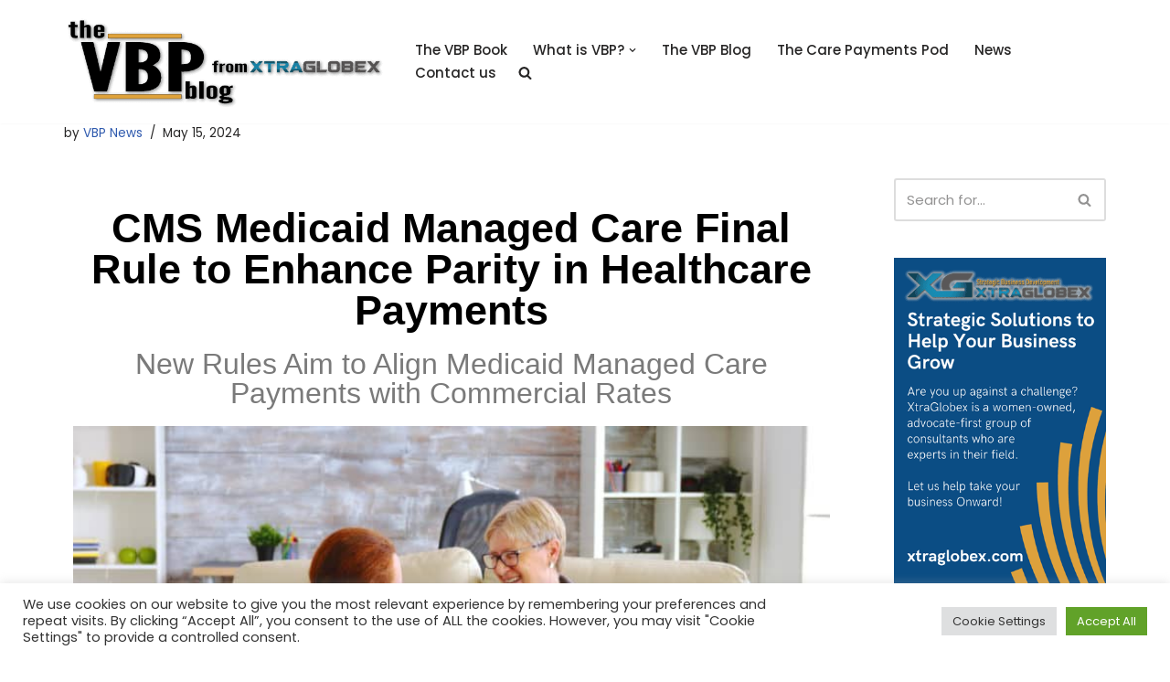

--- FILE ---
content_type: text/html; charset=UTF-8
request_url: https://www.thevbpblog.com/cms-medicaid-managed-care-final-rule-to-enhance-parity-in-healthcare-payments/
body_size: 25207
content:
<!DOCTYPE html>
<html lang="en-US">

<head>
	
	<meta charset="UTF-8">
	<meta name="viewport" content="width=device-width, initial-scale=1, minimum-scale=1">
	<link rel="profile" href="http://gmpg.org/xfn/11">
			<link rel="pingback" href="https://www.thevbpblog.com/xmlrpc.php">
		<meta name='robots' content='index, follow, max-image-preview:large, max-snippet:-1, max-video-preview:-1' />
	<style>img:is([sizes="auto" i], [sizes^="auto," i]) { contain-intrinsic-size: 3000px 1500px }</style>
	
	<!-- This site is optimized with the Yoast SEO plugin v26.2 - https://yoast.com/wordpress/plugins/seo/ -->
	<title>CMS Medicaid Managed Care Final Rule to Enhance Parity in Healthcare Payments</title>
	<meta name="description" content="The Centers for Medicare &amp; Medicaid Services (CMS) has introduced two significant regulatory updates aimed at improving Medicaid access and aligning provider payments with commercial healthcare plans." />
	<link rel="canonical" href="https://www.thevbpblog.com/cms-medicaid-managed-care-final-rule-to-enhance-parity-in-healthcare-payments/" />
	<meta property="og:locale" content="en_US" />
	<meta property="og:type" content="article" />
	<meta property="og:title" content="CMS Medicaid Managed Care Final Rule to Enhance Parity in Healthcare Payments" />
	<meta property="og:description" content="The Centers for Medicare &amp; Medicaid Services (CMS) has introduced two significant regulatory updates aimed at improving Medicaid access and aligning provider payments with commercial healthcare plans." />
	<meta property="og:url" content="https://www.thevbpblog.com/cms-medicaid-managed-care-final-rule-to-enhance-parity-in-healthcare-payments/" />
	<meta property="og:site_name" content="The Value Based Payments Blog" />
	<meta property="article:published_time" content="2024-05-15T19:03:12+00:00" />
	<meta property="article:modified_time" content="2024-05-15T19:06:26+00:00" />
	<meta property="og:image" content="http://www.thevbpblog.com/wp-content/uploads/2022/10/female-nurse-talking-with-old-woman-with-alzheimer-nursing-home.jpg" />
	<meta property="og:image:width" content="1000" />
	<meta property="og:image:height" content="563" />
	<meta property="og:image:type" content="image/jpeg" />
	<meta name="author" content="VBP News" />
	<meta name="twitter:card" content="summary_large_image" />
	<meta name="twitter:label1" content="Written by" />
	<meta name="twitter:data1" content="VBP News" />
	<meta name="twitter:label2" content="Est. reading time" />
	<meta name="twitter:data2" content="4 minutes" />
	<script type="application/ld+json" class="yoast-schema-graph">{"@context":"https://schema.org","@graph":[{"@type":"Article","@id":"https://www.thevbpblog.com/cms-medicaid-managed-care-final-rule-to-enhance-parity-in-healthcare-payments/#article","isPartOf":{"@id":"https://www.thevbpblog.com/cms-medicaid-managed-care-final-rule-to-enhance-parity-in-healthcare-payments/"},"author":{"name":"VBP News","@id":"https://www.thevbpblog.com/#/schema/person/9439750ed03505830fcef587f694f5af"},"headline":"CMS Medicaid Managed Care Final Rule to Enhance Parity in Healthcare Payments","datePublished":"2024-05-15T19:03:12+00:00","dateModified":"2024-05-15T19:06:26+00:00","mainEntityOfPage":{"@id":"https://www.thevbpblog.com/cms-medicaid-managed-care-final-rule-to-enhance-parity-in-healthcare-payments/"},"wordCount":563,"commentCount":0,"publisher":{"@id":"https://www.thevbpblog.com/#organization"},"image":{"@id":"https://www.thevbpblog.com/cms-medicaid-managed-care-final-rule-to-enhance-parity-in-healthcare-payments/#primaryimage"},"thumbnailUrl":"https://www.thevbpblog.com/wp-content/uploads/2022/10/female-nurse-talking-with-old-woman-with-alzheimer-nursing-home.jpg","keywords":["CMS","disability rights","Health Equity","health insurance","managed care","Medicaid","Policy &amp; Regulation"],"articleSection":["Healthcare Payers","Value-Based Payment News"],"inLanguage":"en-US","potentialAction":[{"@type":"CommentAction","name":"Comment","target":["https://www.thevbpblog.com/cms-medicaid-managed-care-final-rule-to-enhance-parity-in-healthcare-payments/#respond"]}]},{"@type":"WebPage","@id":"https://www.thevbpblog.com/cms-medicaid-managed-care-final-rule-to-enhance-parity-in-healthcare-payments/","url":"https://www.thevbpblog.com/cms-medicaid-managed-care-final-rule-to-enhance-parity-in-healthcare-payments/","name":"CMS Medicaid Managed Care Final Rule to Enhance Parity in Healthcare Payments","isPartOf":{"@id":"https://www.thevbpblog.com/#website"},"primaryImageOfPage":{"@id":"https://www.thevbpblog.com/cms-medicaid-managed-care-final-rule-to-enhance-parity-in-healthcare-payments/#primaryimage"},"image":{"@id":"https://www.thevbpblog.com/cms-medicaid-managed-care-final-rule-to-enhance-parity-in-healthcare-payments/#primaryimage"},"thumbnailUrl":"https://www.thevbpblog.com/wp-content/uploads/2022/10/female-nurse-talking-with-old-woman-with-alzheimer-nursing-home.jpg","datePublished":"2024-05-15T19:03:12+00:00","dateModified":"2024-05-15T19:06:26+00:00","description":"The Centers for Medicare & Medicaid Services (CMS) has introduced two significant regulatory updates aimed at improving Medicaid access and aligning provider payments with commercial healthcare plans.","breadcrumb":{"@id":"https://www.thevbpblog.com/cms-medicaid-managed-care-final-rule-to-enhance-parity-in-healthcare-payments/#breadcrumb"},"inLanguage":"en-US","potentialAction":[{"@type":"ReadAction","target":["https://www.thevbpblog.com/cms-medicaid-managed-care-final-rule-to-enhance-parity-in-healthcare-payments/"]}]},{"@type":"ImageObject","inLanguage":"en-US","@id":"https://www.thevbpblog.com/cms-medicaid-managed-care-final-rule-to-enhance-parity-in-healthcare-payments/#primaryimage","url":"https://www.thevbpblog.com/wp-content/uploads/2022/10/female-nurse-talking-with-old-woman-with-alzheimer-nursing-home.jpg","contentUrl":"https://www.thevbpblog.com/wp-content/uploads/2022/10/female-nurse-talking-with-old-woman-with-alzheimer-nursing-home.jpg","width":1000,"height":563},{"@type":"BreadcrumbList","@id":"https://www.thevbpblog.com/cms-medicaid-managed-care-final-rule-to-enhance-parity-in-healthcare-payments/#breadcrumb","itemListElement":[{"@type":"ListItem","position":1,"name":"Home","item":"https://www.thevbpblog.com/"},{"@type":"ListItem","position":2,"name":"Blog","item":"https://www.thevbpblog.com/blog/"},{"@type":"ListItem","position":3,"name":"CMS Medicaid Managed Care Final Rule to Enhance Parity in Healthcare Payments"}]},{"@type":"WebSite","@id":"https://www.thevbpblog.com/#website","url":"https://www.thevbpblog.com/","name":"The Value Based Payments Blog","description":"Value Based Payments Resource Center","publisher":{"@id":"https://www.thevbpblog.com/#organization"},"potentialAction":[{"@type":"SearchAction","target":{"@type":"EntryPoint","urlTemplate":"https://www.thevbpblog.com/?s={search_term_string}"},"query-input":{"@type":"PropertyValueSpecification","valueRequired":true,"valueName":"search_term_string"}}],"inLanguage":"en-US"},{"@type":"Organization","@id":"https://www.thevbpblog.com/#organization","name":"The Value Based Payment Blog","url":"https://www.thevbpblog.com/","logo":{"@type":"ImageObject","inLanguage":"en-US","@id":"https://www.thevbpblog.com/#/schema/logo/image/","url":"https://www.thevbpblog.com/wp-content/uploads/2021/10/VPB-Square.png","contentUrl":"https://www.thevbpblog.com/wp-content/uploads/2021/10/VPB-Square.png","width":500,"height":500,"caption":"The Value Based Payment Blog"},"image":{"@id":"https://www.thevbpblog.com/#/schema/logo/image/"}},{"@type":"Person","@id":"https://www.thevbpblog.com/#/schema/person/9439750ed03505830fcef587f694f5af","name":"VBP News","image":{"@type":"ImageObject","inLanguage":"en-US","@id":"https://www.thevbpblog.com/#/schema/person/image/","url":"https://secure.gravatar.com/avatar/6d10df178ffce2adbfb87e329cd660769560ac8877c0de3c774bceb0fa41c845?s=96&d=mm&r=g","contentUrl":"https://secure.gravatar.com/avatar/6d10df178ffce2adbfb87e329cd660769560ac8877c0de3c774bceb0fa41c845?s=96&d=mm&r=g","caption":"VBP News"}}]}</script>
	<!-- / Yoast SEO plugin. -->


<link rel='dns-prefetch' href='//fonts.googleapis.com' />
<link rel='dns-prefetch' href='//www.googletagmanager.com' />
<link rel="alternate" type="application/rss+xml" title="The Value Based Payments Blog &raquo; Feed" href="https://www.thevbpblog.com/feed/" />
<link rel="alternate" type="application/rss+xml" title="The Value Based Payments Blog &raquo; Comments Feed" href="https://www.thevbpblog.com/comments/feed/" />
<link rel="alternate" type="application/rss+xml" title="The Value Based Payments Blog &raquo; CMS Medicaid Managed Care Final Rule to Enhance Parity in Healthcare Payments Comments Feed" href="https://www.thevbpblog.com/cms-medicaid-managed-care-final-rule-to-enhance-parity-in-healthcare-payments/feed/" />
<script>
window._wpemojiSettings = {"baseUrl":"https:\/\/s.w.org\/images\/core\/emoji\/16.0.1\/72x72\/","ext":".png","svgUrl":"https:\/\/s.w.org\/images\/core\/emoji\/16.0.1\/svg\/","svgExt":".svg","source":{"concatemoji":"https:\/\/www.thevbpblog.com\/wp-includes\/js\/wp-emoji-release.min.js?ver=6.8.3"}};
/*! This file is auto-generated */
!function(s,n){var o,i,e;function c(e){try{var t={supportTests:e,timestamp:(new Date).valueOf()};sessionStorage.setItem(o,JSON.stringify(t))}catch(e){}}function p(e,t,n){e.clearRect(0,0,e.canvas.width,e.canvas.height),e.fillText(t,0,0);var t=new Uint32Array(e.getImageData(0,0,e.canvas.width,e.canvas.height).data),a=(e.clearRect(0,0,e.canvas.width,e.canvas.height),e.fillText(n,0,0),new Uint32Array(e.getImageData(0,0,e.canvas.width,e.canvas.height).data));return t.every(function(e,t){return e===a[t]})}function u(e,t){e.clearRect(0,0,e.canvas.width,e.canvas.height),e.fillText(t,0,0);for(var n=e.getImageData(16,16,1,1),a=0;a<n.data.length;a++)if(0!==n.data[a])return!1;return!0}function f(e,t,n,a){switch(t){case"flag":return n(e,"\ud83c\udff3\ufe0f\u200d\u26a7\ufe0f","\ud83c\udff3\ufe0f\u200b\u26a7\ufe0f")?!1:!n(e,"\ud83c\udde8\ud83c\uddf6","\ud83c\udde8\u200b\ud83c\uddf6")&&!n(e,"\ud83c\udff4\udb40\udc67\udb40\udc62\udb40\udc65\udb40\udc6e\udb40\udc67\udb40\udc7f","\ud83c\udff4\u200b\udb40\udc67\u200b\udb40\udc62\u200b\udb40\udc65\u200b\udb40\udc6e\u200b\udb40\udc67\u200b\udb40\udc7f");case"emoji":return!a(e,"\ud83e\udedf")}return!1}function g(e,t,n,a){var r="undefined"!=typeof WorkerGlobalScope&&self instanceof WorkerGlobalScope?new OffscreenCanvas(300,150):s.createElement("canvas"),o=r.getContext("2d",{willReadFrequently:!0}),i=(o.textBaseline="top",o.font="600 32px Arial",{});return e.forEach(function(e){i[e]=t(o,e,n,a)}),i}function t(e){var t=s.createElement("script");t.src=e,t.defer=!0,s.head.appendChild(t)}"undefined"!=typeof Promise&&(o="wpEmojiSettingsSupports",i=["flag","emoji"],n.supports={everything:!0,everythingExceptFlag:!0},e=new Promise(function(e){s.addEventListener("DOMContentLoaded",e,{once:!0})}),new Promise(function(t){var n=function(){try{var e=JSON.parse(sessionStorage.getItem(o));if("object"==typeof e&&"number"==typeof e.timestamp&&(new Date).valueOf()<e.timestamp+604800&&"object"==typeof e.supportTests)return e.supportTests}catch(e){}return null}();if(!n){if("undefined"!=typeof Worker&&"undefined"!=typeof OffscreenCanvas&&"undefined"!=typeof URL&&URL.createObjectURL&&"undefined"!=typeof Blob)try{var e="postMessage("+g.toString()+"("+[JSON.stringify(i),f.toString(),p.toString(),u.toString()].join(",")+"));",a=new Blob([e],{type:"text/javascript"}),r=new Worker(URL.createObjectURL(a),{name:"wpTestEmojiSupports"});return void(r.onmessage=function(e){c(n=e.data),r.terminate(),t(n)})}catch(e){}c(n=g(i,f,p,u))}t(n)}).then(function(e){for(var t in e)n.supports[t]=e[t],n.supports.everything=n.supports.everything&&n.supports[t],"flag"!==t&&(n.supports.everythingExceptFlag=n.supports.everythingExceptFlag&&n.supports[t]);n.supports.everythingExceptFlag=n.supports.everythingExceptFlag&&!n.supports.flag,n.DOMReady=!1,n.readyCallback=function(){n.DOMReady=!0}}).then(function(){return e}).then(function(){var e;n.supports.everything||(n.readyCallback(),(e=n.source||{}).concatemoji?t(e.concatemoji):e.wpemoji&&e.twemoji&&(t(e.twemoji),t(e.wpemoji)))}))}((window,document),window._wpemojiSettings);
</script>
<link rel='stylesheet' id='sdm-styles-css' href='https://www.thevbpblog.com/wp-content/plugins/simple-download-monitor/css/sdm_wp_styles.css?ver=6.8.3' media='all' />
<style id='wp-emoji-styles-inline-css'>

	img.wp-smiley, img.emoji {
		display: inline !important;
		border: none !important;
		box-shadow: none !important;
		height: 1em !important;
		width: 1em !important;
		margin: 0 0.07em !important;
		vertical-align: -0.1em !important;
		background: none !important;
		padding: 0 !important;
	}
</style>
<style id='classic-theme-styles-inline-css'>
/*! This file is auto-generated */
.wp-block-button__link{color:#fff;background-color:#32373c;border-radius:9999px;box-shadow:none;text-decoration:none;padding:calc(.667em + 2px) calc(1.333em + 2px);font-size:1.125em}.wp-block-file__button{background:#32373c;color:#fff;text-decoration:none}
</style>
<link rel='stylesheet' id='awsm-ead-public-css' href='https://www.thevbpblog.com/wp-content/plugins/embed-any-document/css/embed-public.min.css?ver=2.7.8' media='all' />
<style id='global-styles-inline-css'>
:root{--wp--preset--aspect-ratio--square: 1;--wp--preset--aspect-ratio--4-3: 4/3;--wp--preset--aspect-ratio--3-4: 3/4;--wp--preset--aspect-ratio--3-2: 3/2;--wp--preset--aspect-ratio--2-3: 2/3;--wp--preset--aspect-ratio--16-9: 16/9;--wp--preset--aspect-ratio--9-16: 9/16;--wp--preset--color--black: #000000;--wp--preset--color--cyan-bluish-gray: #abb8c3;--wp--preset--color--white: #ffffff;--wp--preset--color--pale-pink: #f78da7;--wp--preset--color--vivid-red: #cf2e2e;--wp--preset--color--luminous-vivid-orange: #ff6900;--wp--preset--color--luminous-vivid-amber: #fcb900;--wp--preset--color--light-green-cyan: #7bdcb5;--wp--preset--color--vivid-green-cyan: #00d084;--wp--preset--color--pale-cyan-blue: #8ed1fc;--wp--preset--color--vivid-cyan-blue: #0693e3;--wp--preset--color--vivid-purple: #9b51e0;--wp--preset--color--neve-link-color: var(--nv-primary-accent);--wp--preset--color--neve-link-hover-color: var(--nv-secondary-accent);--wp--preset--color--nv-site-bg: var(--nv-site-bg);--wp--preset--color--nv-light-bg: var(--nv-light-bg);--wp--preset--color--nv-dark-bg: var(--nv-dark-bg);--wp--preset--color--neve-text-color: var(--nv-text-color);--wp--preset--color--nv-text-dark-bg: var(--nv-text-dark-bg);--wp--preset--color--nv-c-1: var(--nv-c-1);--wp--preset--color--nv-c-2: var(--nv-c-2);--wp--preset--gradient--vivid-cyan-blue-to-vivid-purple: linear-gradient(135deg,rgba(6,147,227,1) 0%,rgb(155,81,224) 100%);--wp--preset--gradient--light-green-cyan-to-vivid-green-cyan: linear-gradient(135deg,rgb(122,220,180) 0%,rgb(0,208,130) 100%);--wp--preset--gradient--luminous-vivid-amber-to-luminous-vivid-orange: linear-gradient(135deg,rgba(252,185,0,1) 0%,rgba(255,105,0,1) 100%);--wp--preset--gradient--luminous-vivid-orange-to-vivid-red: linear-gradient(135deg,rgba(255,105,0,1) 0%,rgb(207,46,46) 100%);--wp--preset--gradient--very-light-gray-to-cyan-bluish-gray: linear-gradient(135deg,rgb(238,238,238) 0%,rgb(169,184,195) 100%);--wp--preset--gradient--cool-to-warm-spectrum: linear-gradient(135deg,rgb(74,234,220) 0%,rgb(151,120,209) 20%,rgb(207,42,186) 40%,rgb(238,44,130) 60%,rgb(251,105,98) 80%,rgb(254,248,76) 100%);--wp--preset--gradient--blush-light-purple: linear-gradient(135deg,rgb(255,206,236) 0%,rgb(152,150,240) 100%);--wp--preset--gradient--blush-bordeaux: linear-gradient(135deg,rgb(254,205,165) 0%,rgb(254,45,45) 50%,rgb(107,0,62) 100%);--wp--preset--gradient--luminous-dusk: linear-gradient(135deg,rgb(255,203,112) 0%,rgb(199,81,192) 50%,rgb(65,88,208) 100%);--wp--preset--gradient--pale-ocean: linear-gradient(135deg,rgb(255,245,203) 0%,rgb(182,227,212) 50%,rgb(51,167,181) 100%);--wp--preset--gradient--electric-grass: linear-gradient(135deg,rgb(202,248,128) 0%,rgb(113,206,126) 100%);--wp--preset--gradient--midnight: linear-gradient(135deg,rgb(2,3,129) 0%,rgb(40,116,252) 100%);--wp--preset--font-size--small: 13px;--wp--preset--font-size--medium: 20px;--wp--preset--font-size--large: 36px;--wp--preset--font-size--x-large: 42px;--wp--preset--spacing--20: 0.44rem;--wp--preset--spacing--30: 0.67rem;--wp--preset--spacing--40: 1rem;--wp--preset--spacing--50: 1.5rem;--wp--preset--spacing--60: 2.25rem;--wp--preset--spacing--70: 3.38rem;--wp--preset--spacing--80: 5.06rem;--wp--preset--shadow--natural: 6px 6px 9px rgba(0, 0, 0, 0.2);--wp--preset--shadow--deep: 12px 12px 50px rgba(0, 0, 0, 0.4);--wp--preset--shadow--sharp: 6px 6px 0px rgba(0, 0, 0, 0.2);--wp--preset--shadow--outlined: 6px 6px 0px -3px rgba(255, 255, 255, 1), 6px 6px rgba(0, 0, 0, 1);--wp--preset--shadow--crisp: 6px 6px 0px rgba(0, 0, 0, 1);}:where(.is-layout-flex){gap: 0.5em;}:where(.is-layout-grid){gap: 0.5em;}body .is-layout-flex{display: flex;}.is-layout-flex{flex-wrap: wrap;align-items: center;}.is-layout-flex > :is(*, div){margin: 0;}body .is-layout-grid{display: grid;}.is-layout-grid > :is(*, div){margin: 0;}:where(.wp-block-columns.is-layout-flex){gap: 2em;}:where(.wp-block-columns.is-layout-grid){gap: 2em;}:where(.wp-block-post-template.is-layout-flex){gap: 1.25em;}:where(.wp-block-post-template.is-layout-grid){gap: 1.25em;}.has-black-color{color: var(--wp--preset--color--black) !important;}.has-cyan-bluish-gray-color{color: var(--wp--preset--color--cyan-bluish-gray) !important;}.has-white-color{color: var(--wp--preset--color--white) !important;}.has-pale-pink-color{color: var(--wp--preset--color--pale-pink) !important;}.has-vivid-red-color{color: var(--wp--preset--color--vivid-red) !important;}.has-luminous-vivid-orange-color{color: var(--wp--preset--color--luminous-vivid-orange) !important;}.has-luminous-vivid-amber-color{color: var(--wp--preset--color--luminous-vivid-amber) !important;}.has-light-green-cyan-color{color: var(--wp--preset--color--light-green-cyan) !important;}.has-vivid-green-cyan-color{color: var(--wp--preset--color--vivid-green-cyan) !important;}.has-pale-cyan-blue-color{color: var(--wp--preset--color--pale-cyan-blue) !important;}.has-vivid-cyan-blue-color{color: var(--wp--preset--color--vivid-cyan-blue) !important;}.has-vivid-purple-color{color: var(--wp--preset--color--vivid-purple) !important;}.has-neve-link-color-color{color: var(--wp--preset--color--neve-link-color) !important;}.has-neve-link-hover-color-color{color: var(--wp--preset--color--neve-link-hover-color) !important;}.has-nv-site-bg-color{color: var(--wp--preset--color--nv-site-bg) !important;}.has-nv-light-bg-color{color: var(--wp--preset--color--nv-light-bg) !important;}.has-nv-dark-bg-color{color: var(--wp--preset--color--nv-dark-bg) !important;}.has-neve-text-color-color{color: var(--wp--preset--color--neve-text-color) !important;}.has-nv-text-dark-bg-color{color: var(--wp--preset--color--nv-text-dark-bg) !important;}.has-nv-c-1-color{color: var(--wp--preset--color--nv-c-1) !important;}.has-nv-c-2-color{color: var(--wp--preset--color--nv-c-2) !important;}.has-black-background-color{background-color: var(--wp--preset--color--black) !important;}.has-cyan-bluish-gray-background-color{background-color: var(--wp--preset--color--cyan-bluish-gray) !important;}.has-white-background-color{background-color: var(--wp--preset--color--white) !important;}.has-pale-pink-background-color{background-color: var(--wp--preset--color--pale-pink) !important;}.has-vivid-red-background-color{background-color: var(--wp--preset--color--vivid-red) !important;}.has-luminous-vivid-orange-background-color{background-color: var(--wp--preset--color--luminous-vivid-orange) !important;}.has-luminous-vivid-amber-background-color{background-color: var(--wp--preset--color--luminous-vivid-amber) !important;}.has-light-green-cyan-background-color{background-color: var(--wp--preset--color--light-green-cyan) !important;}.has-vivid-green-cyan-background-color{background-color: var(--wp--preset--color--vivid-green-cyan) !important;}.has-pale-cyan-blue-background-color{background-color: var(--wp--preset--color--pale-cyan-blue) !important;}.has-vivid-cyan-blue-background-color{background-color: var(--wp--preset--color--vivid-cyan-blue) !important;}.has-vivid-purple-background-color{background-color: var(--wp--preset--color--vivid-purple) !important;}.has-neve-link-color-background-color{background-color: var(--wp--preset--color--neve-link-color) !important;}.has-neve-link-hover-color-background-color{background-color: var(--wp--preset--color--neve-link-hover-color) !important;}.has-nv-site-bg-background-color{background-color: var(--wp--preset--color--nv-site-bg) !important;}.has-nv-light-bg-background-color{background-color: var(--wp--preset--color--nv-light-bg) !important;}.has-nv-dark-bg-background-color{background-color: var(--wp--preset--color--nv-dark-bg) !important;}.has-neve-text-color-background-color{background-color: var(--wp--preset--color--neve-text-color) !important;}.has-nv-text-dark-bg-background-color{background-color: var(--wp--preset--color--nv-text-dark-bg) !important;}.has-nv-c-1-background-color{background-color: var(--wp--preset--color--nv-c-1) !important;}.has-nv-c-2-background-color{background-color: var(--wp--preset--color--nv-c-2) !important;}.has-black-border-color{border-color: var(--wp--preset--color--black) !important;}.has-cyan-bluish-gray-border-color{border-color: var(--wp--preset--color--cyan-bluish-gray) !important;}.has-white-border-color{border-color: var(--wp--preset--color--white) !important;}.has-pale-pink-border-color{border-color: var(--wp--preset--color--pale-pink) !important;}.has-vivid-red-border-color{border-color: var(--wp--preset--color--vivid-red) !important;}.has-luminous-vivid-orange-border-color{border-color: var(--wp--preset--color--luminous-vivid-orange) !important;}.has-luminous-vivid-amber-border-color{border-color: var(--wp--preset--color--luminous-vivid-amber) !important;}.has-light-green-cyan-border-color{border-color: var(--wp--preset--color--light-green-cyan) !important;}.has-vivid-green-cyan-border-color{border-color: var(--wp--preset--color--vivid-green-cyan) !important;}.has-pale-cyan-blue-border-color{border-color: var(--wp--preset--color--pale-cyan-blue) !important;}.has-vivid-cyan-blue-border-color{border-color: var(--wp--preset--color--vivid-cyan-blue) !important;}.has-vivid-purple-border-color{border-color: var(--wp--preset--color--vivid-purple) !important;}.has-neve-link-color-border-color{border-color: var(--wp--preset--color--neve-link-color) !important;}.has-neve-link-hover-color-border-color{border-color: var(--wp--preset--color--neve-link-hover-color) !important;}.has-nv-site-bg-border-color{border-color: var(--wp--preset--color--nv-site-bg) !important;}.has-nv-light-bg-border-color{border-color: var(--wp--preset--color--nv-light-bg) !important;}.has-nv-dark-bg-border-color{border-color: var(--wp--preset--color--nv-dark-bg) !important;}.has-neve-text-color-border-color{border-color: var(--wp--preset--color--neve-text-color) !important;}.has-nv-text-dark-bg-border-color{border-color: var(--wp--preset--color--nv-text-dark-bg) !important;}.has-nv-c-1-border-color{border-color: var(--wp--preset--color--nv-c-1) !important;}.has-nv-c-2-border-color{border-color: var(--wp--preset--color--nv-c-2) !important;}.has-vivid-cyan-blue-to-vivid-purple-gradient-background{background: var(--wp--preset--gradient--vivid-cyan-blue-to-vivid-purple) !important;}.has-light-green-cyan-to-vivid-green-cyan-gradient-background{background: var(--wp--preset--gradient--light-green-cyan-to-vivid-green-cyan) !important;}.has-luminous-vivid-amber-to-luminous-vivid-orange-gradient-background{background: var(--wp--preset--gradient--luminous-vivid-amber-to-luminous-vivid-orange) !important;}.has-luminous-vivid-orange-to-vivid-red-gradient-background{background: var(--wp--preset--gradient--luminous-vivid-orange-to-vivid-red) !important;}.has-very-light-gray-to-cyan-bluish-gray-gradient-background{background: var(--wp--preset--gradient--very-light-gray-to-cyan-bluish-gray) !important;}.has-cool-to-warm-spectrum-gradient-background{background: var(--wp--preset--gradient--cool-to-warm-spectrum) !important;}.has-blush-light-purple-gradient-background{background: var(--wp--preset--gradient--blush-light-purple) !important;}.has-blush-bordeaux-gradient-background{background: var(--wp--preset--gradient--blush-bordeaux) !important;}.has-luminous-dusk-gradient-background{background: var(--wp--preset--gradient--luminous-dusk) !important;}.has-pale-ocean-gradient-background{background: var(--wp--preset--gradient--pale-ocean) !important;}.has-electric-grass-gradient-background{background: var(--wp--preset--gradient--electric-grass) !important;}.has-midnight-gradient-background{background: var(--wp--preset--gradient--midnight) !important;}.has-small-font-size{font-size: var(--wp--preset--font-size--small) !important;}.has-medium-font-size{font-size: var(--wp--preset--font-size--medium) !important;}.has-large-font-size{font-size: var(--wp--preset--font-size--large) !important;}.has-x-large-font-size{font-size: var(--wp--preset--font-size--x-large) !important;}
:where(.wp-block-post-template.is-layout-flex){gap: 1.25em;}:where(.wp-block-post-template.is-layout-grid){gap: 1.25em;}
:where(.wp-block-columns.is-layout-flex){gap: 2em;}:where(.wp-block-columns.is-layout-grid){gap: 2em;}
:root :where(.wp-block-pullquote){font-size: 1.5em;line-height: 1.6;}
</style>
<link rel='stylesheet' id='cookie-law-info-css' href='https://www.thevbpblog.com/wp-content/plugins/cookie-law-info/legacy/public/css/cookie-law-info-public.css?ver=3.3.5' media='all' />
<link rel='stylesheet' id='cookie-law-info-gdpr-css' href='https://www.thevbpblog.com/wp-content/plugins/cookie-law-info/legacy/public/css/cookie-law-info-gdpr.css?ver=3.3.5' media='all' />
<link rel='stylesheet' id='wpa-css-css' href='https://www.thevbpblog.com/wp-content/plugins/honeypot/includes/css/wpa.css?ver=2.3.04' media='all' />
<link rel='stylesheet' id='neve-style-css' href='https://www.thevbpblog.com/wp-content/themes/neve/style-main-new.min.css?ver=4.1.4' media='all' />
<style id='neve-style-inline-css'>
.is-menu-sidebar .header-menu-sidebar { visibility: visible; }.is-menu-sidebar.menu_sidebar_slide_left .header-menu-sidebar { transform: translate3d(0, 0, 0); left: 0; }.is-menu-sidebar.menu_sidebar_slide_right .header-menu-sidebar { transform: translate3d(0, 0, 0); right: 0; }.is-menu-sidebar.menu_sidebar_pull_right .header-menu-sidebar, .is-menu-sidebar.menu_sidebar_pull_left .header-menu-sidebar { transform: translateX(0); }.is-menu-sidebar.menu_sidebar_dropdown .header-menu-sidebar { height: auto; }.is-menu-sidebar.menu_sidebar_dropdown .header-menu-sidebar-inner { max-height: 400px; padding: 20px 0; }.is-menu-sidebar.menu_sidebar_full_canvas .header-menu-sidebar { opacity: 1; }.header-menu-sidebar .menu-item-nav-search:not(.floating) { pointer-events: none; }.header-menu-sidebar .menu-item-nav-search .is-menu-sidebar { pointer-events: unset; }@media screen and (max-width: 960px) { .builder-item.cr .item--inner { --textalign: center; --justify: center; } }
.nv-meta-list li.meta:not(:last-child):after { content:"/" }.nv-meta-list .no-mobile{
			display:none;
		}.nv-meta-list li.last::after{
			content: ""!important;
		}@media (min-width: 769px) {
			.nv-meta-list .no-mobile {
				display: inline-block;
			}
			.nv-meta-list li.last:not(:last-child)::after {
		 		content: "/" !important;
			}
		}
 :root{ --container: 748px;--postwidth:100%; --primarybtnbg: var(--nv-primary-accent); --primarybtnhoverbg: var(--nv-primary-accent); --primarybtncolor: #fff; --secondarybtncolor: var(--nv-primary-accent); --primarybtnhovercolor: #fff; --secondarybtnhovercolor: var(--nv-primary-accent);--primarybtnborderradius:3px;--secondarybtnborderradius:3px;--secondarybtnborderwidth:3px;--btnpadding:13px 15px;--primarybtnpadding:13px 15px;--secondarybtnpadding:calc(13px - 3px) calc(15px - 3px); --bodyfontfamily: Poppins; --bodyfontsize: 16px; --bodylineheight: 1.6; --bodyletterspacing: 0px; --bodyfontweight: 400; --headingsfontfamily: Poppins; --h1fontsize: 36px; --h1fontweight: 700; --h1lineheight: 1.2; --h1letterspacing: 0px; --h1texttransform: none; --h2fontsize: 28px; --h2fontweight: 700; --h2lineheight: 1.3; --h2letterspacing: 0px; --h2texttransform: none; --h3fontsize: 24px; --h3fontweight: 700; --h3lineheight: 1.4; --h3letterspacing: 0px; --h3texttransform: none; --h4fontsize: 20px; --h4fontweight: 700; --h4lineheight: 1.6; --h4letterspacing: 0px; --h4texttransform: none; --h5fontsize: 16px; --h5fontweight: 700; --h5lineheight: 1.6; --h5letterspacing: 0px; --h5texttransform: none; --h6fontsize: 14px; --h6fontweight: 700; --h6lineheight: 1.6; --h6letterspacing: 0px; --h6texttransform: none;--formfieldborderwidth:2px;--formfieldborderradius:3px; --formfieldbgcolor: var(--nv-site-bg); --formfieldbordercolor: #dddddd; --formfieldcolor: var(--nv-text-color);--formfieldpadding:10px 12px; } .nv-index-posts{ --borderradius:0px; } .has-neve-button-color-color{ color: var(--nv-primary-accent)!important; } .has-neve-button-color-background-color{ background-color: var(--nv-primary-accent)!important; } .single-post-container .alignfull > [class*="__inner-container"], .single-post-container .alignwide > [class*="__inner-container"]{ max-width:718px } .nv-meta-list{ --avatarsize: 20px; } .single .nv-meta-list{ --avatarsize: 20px; } .neve-main{ --boxshadow:0 10px 20px rgba(0, 0, 0, 0.1), 0 4px 8px rgba(0, 0, 0, 0.1); } .nv-post-cover{ --height: 250px;--padding:40px 15px;--justify: flex-start; --textalign: left; --valign: center; } .nv-post-cover .nv-title-meta-wrap, .nv-page-title-wrap, .entry-header{ --textalign: left; } .nv-is-boxed.nv-title-meta-wrap{ --padding:40px 15px; --bgcolor: var(--nv-dark-bg); } .nv-overlay{ --opacity: 50; --blendmode: normal; } .nv-is-boxed.nv-comments-wrap{ --padding:20px; } .nv-is-boxed.comment-respond{ --padding:20px; } .single:not(.single-product), .page{ --c-vspace:0 0 0 0;; } .global-styled{ --bgcolor: var(--nv-site-bg); } .header-top{ --rowbcolor: var(--nv-light-bg); --color: var(--nv-text-color); --bgcolor: #f0f0f0; } .header-main{ --rowbcolor: var(--nv-light-bg); --color: var(--nv-text-color); --bgcolor: #ffffff; } .header-bottom{ --rowbcolor: var(--nv-light-bg); --color: var(--nv-text-color); --bgcolor: #ffffff; } .header-menu-sidebar-bg{ --justify: flex-start; --textalign: left;--flexg: 1;--wrapdropdownwidth: auto; --color: var(--nv-text-color); --bgcolor: #ffffff; } .header-menu-sidebar{ width: 360px; } .builder-item--logo{ --maxwidth: 120px; --fs: 24px;--padding:10px 0;--margin:0; --textalign: left;--justify: flex-start; } .builder-item--nav-icon,.header-menu-sidebar .close-sidebar-panel .navbar-toggle{ --borderradius:0; } .builder-item--nav-icon{ --label-margin:0 5px 0 0;;--padding:10px 15px;--margin:0; } .builder-item--primary-menu{ --hovercolor: var(--nv-secondary-accent); --hovertextcolor: var(--nv-text-color); --activecolor: var(--nv-primary-accent); --spacing: 20px; --height: 25px;--padding:0;--margin:0; --fontsize: 1em; --lineheight: 1.6; --letterspacing: 0px; --fontweight: 500; --texttransform: none; --iconsize: 1em; } .hfg-is-group.has-primary-menu .inherit-ff{ --inheritedfw: 500; } .footer-top-inner .row{ grid-template-columns:1fr 1fr 1fr; --valign: flex-start; } .footer-top{ --rowbcolor: var(--nv-light-bg); --color: var(--nv-text-color); --bgcolor: #ffffff; } .footer-main-inner .row{ grid-template-columns:1fr 1fr 1fr; --valign: flex-start; } .footer-main{ --rowbcolor: var(--nv-light-bg); --color: var(--nv-text-color); --bgcolor: var(--nv-site-bg); } .footer-bottom-inner .row{ grid-template-columns:1fr; --valign: flex-start; } .footer-bottom{ --rowbcolor: var(--nv-light-bg); --color: var(--nv-text-dark-bg); --bgcolor: #24292e; } @media(min-width: 576px){ :root{ --container: 992px;--postwidth:100%;--btnpadding:13px 15px;--primarybtnpadding:13px 15px;--secondarybtnpadding:calc(13px - 3px) calc(15px - 3px); --bodyfontsize: 16px; --bodylineheight: 1.6; --bodyletterspacing: 0px; --h1fontsize: 38px; --h1lineheight: 1.2; --h1letterspacing: 0px; --h2fontsize: 30px; --h2lineheight: 1.2; --h2letterspacing: 0px; --h3fontsize: 26px; --h3lineheight: 1.4; --h3letterspacing: 0px; --h4fontsize: 22px; --h4lineheight: 1.5; --h4letterspacing: 0px; --h5fontsize: 18px; --h5lineheight: 1.6; --h5letterspacing: 0px; --h6fontsize: 14px; --h6lineheight: 1.6; --h6letterspacing: 0px; } .single-post-container .alignfull > [class*="__inner-container"], .single-post-container .alignwide > [class*="__inner-container"]{ max-width:962px } .nv-meta-list{ --avatarsize: 20px; } .single .nv-meta-list{ --avatarsize: 20px; } .nv-post-cover{ --height: 320px;--padding:60px 30px;--justify: flex-start; --textalign: left; --valign: center; } .nv-post-cover .nv-title-meta-wrap, .nv-page-title-wrap, .entry-header{ --textalign: left; } .nv-is-boxed.nv-title-meta-wrap{ --padding:60px 30px; } .nv-is-boxed.nv-comments-wrap{ --padding:30px; } .nv-is-boxed.comment-respond{ --padding:30px; } .single:not(.single-product), .page{ --c-vspace:0 0 0 0;; } .header-menu-sidebar-bg{ --justify: flex-start; --textalign: left;--flexg: 1;--wrapdropdownwidth: auto; } .header-menu-sidebar{ width: 360px; } .builder-item--logo{ --maxwidth: 120px; --fs: 24px;--padding:10px 0;--margin:0; --textalign: left;--justify: flex-start; } .builder-item--nav-icon{ --label-margin:0 5px 0 0;;--padding:10px 15px;--margin:0; } .builder-item--primary-menu{ --spacing: 20px; --height: 25px;--padding:0;--margin:0; --fontsize: 1em; --lineheight: 1.6; --letterspacing: 0px; --iconsize: 1em; } }@media(min-width: 960px){ :root{ --container: 1170px;--postwidth:100%;--btnpadding:13px 15px;--primarybtnpadding:13px 15px;--secondarybtnpadding:calc(13px - 3px) calc(15px - 3px); --bodyfontsize: 15px; --bodylineheight: 1.7; --bodyletterspacing: 0px; --h1fontsize: 40px; --h1lineheight: 1.1; --h1letterspacing: 0px; --h2fontsize: 32px; --h2lineheight: 1.2; --h2letterspacing: 0px; --h3fontsize: 28px; --h3lineheight: 1.4; --h3letterspacing: 0px; --h4fontsize: 24px; --h4lineheight: 1.5; --h4letterspacing: 0px; --h5fontsize: 20px; --h5lineheight: 1.6; --h5letterspacing: 0px; --h6fontsize: 16px; --h6lineheight: 1.6; --h6letterspacing: 0px; } body:not(.single):not(.archive):not(.blog):not(.search):not(.error404) .neve-main > .container .col, body.post-type-archive-course .neve-main > .container .col, body.post-type-archive-llms_membership .neve-main > .container .col{ max-width: 100%; } body:not(.single):not(.archive):not(.blog):not(.search):not(.error404) .nv-sidebar-wrap, body.post-type-archive-course .nv-sidebar-wrap, body.post-type-archive-llms_membership .nv-sidebar-wrap{ max-width: 0%; } .neve-main > .archive-container .nv-index-posts.col{ max-width: 75%; } .neve-main > .archive-container .nv-sidebar-wrap{ max-width: 25%; } .neve-main > .single-post-container .nv-single-post-wrap.col{ max-width: 75%; } .single-post-container .alignfull > [class*="__inner-container"], .single-post-container .alignwide > [class*="__inner-container"]{ max-width:848px } .container-fluid.single-post-container .alignfull > [class*="__inner-container"], .container-fluid.single-post-container .alignwide > [class*="__inner-container"]{ max-width:calc(75% + 15px) } .neve-main > .single-post-container .nv-sidebar-wrap{ max-width: 25%; } .nv-meta-list{ --avatarsize: 20px; } .single .nv-meta-list{ --avatarsize: 20px; } .nv-post-cover{ --height: 400px;--padding:60px 40px;--justify: flex-start; --textalign: left; --valign: center; } .nv-post-cover .nv-title-meta-wrap, .nv-page-title-wrap, .entry-header{ --textalign: left; } .nv-is-boxed.nv-title-meta-wrap{ --padding:60px 40px; } .nv-is-boxed.nv-comments-wrap{ --padding:40px; } .nv-is-boxed.comment-respond{ --padding:40px; } .single:not(.single-product), .page{ --c-vspace:0 0 0 0;; } .header-menu-sidebar-bg{ --justify: flex-start; --textalign: left;--flexg: 1;--wrapdropdownwidth: auto; } .header-menu-sidebar{ width: 360px; } .builder-item--logo{ --maxwidth: 350px; --fs: 24px;--padding:10px 0;--margin:0; --textalign: left;--justify: flex-start; } .builder-item--nav-icon{ --label-margin:0 5px 0 0;;--padding:10px 15px;--margin:0; } .builder-item--primary-menu{ --spacing: 20px; --height: 25px;--padding:0;--margin:0; --fontsize: 1em; --lineheight: 1.6; --letterspacing: 0px; --iconsize: 1em; } }.nv-content-wrap .elementor a:not(.button):not(.wp-block-file__button){ text-decoration: none; }:root{--nv-primary-accent:#2f5aae;--nv-secondary-accent:#2f5aae;--nv-site-bg:#ffffff;--nv-light-bg:#f4f5f7;--nv-dark-bg:#121212;--nv-text-color:#272626;--nv-text-dark-bg:#ffffff;--nv-c-1:#9463ae;--nv-c-2:#be574b;--nv-fallback-ff:Arial, Helvetica, sans-serif;}
:root{--e-global-color-nvprimaryaccent:#2f5aae;--e-global-color-nvsecondaryaccent:#2f5aae;--e-global-color-nvsitebg:#ffffff;--e-global-color-nvlightbg:#f4f5f7;--e-global-color-nvdarkbg:#121212;--e-global-color-nvtextcolor:#272626;--e-global-color-nvtextdarkbg:#ffffff;--e-global-color-nvc1:#9463ae;--e-global-color-nvc2:#be574b;}
</style>
<link rel='stylesheet' id='elementor-icons-css' href='https://www.thevbpblog.com/wp-content/plugins/elementor/assets/lib/eicons/css/elementor-icons.min.css?ver=5.44.0' media='all' />
<link rel='stylesheet' id='elementor-frontend-css' href='https://www.thevbpblog.com/wp-content/plugins/elementor/assets/css/frontend.min.css?ver=3.32.5' media='all' />
<link rel='stylesheet' id='elementor-post-1620-css' href='https://www.thevbpblog.com/wp-content/uploads/elementor/css/post-1620.css?ver=1761110416' media='all' />
<link rel='stylesheet' id='font-awesome-5-all-css' href='https://www.thevbpblog.com/wp-content/plugins/elementor/assets/lib/font-awesome/css/all.min.css?ver=3.32.5' media='all' />
<link rel='stylesheet' id='font-awesome-4-shim-css' href='https://www.thevbpblog.com/wp-content/plugins/elementor/assets/lib/font-awesome/css/v4-shims.min.css?ver=3.32.5' media='all' />
<link rel='stylesheet' id='widget-heading-css' href='https://www.thevbpblog.com/wp-content/plugins/elementor/assets/css/widget-heading.min.css?ver=3.32.5' media='all' />
<link rel='stylesheet' id='widget-image-css' href='https://www.thevbpblog.com/wp-content/plugins/elementor/assets/css/widget-image.min.css?ver=3.32.5' media='all' />
<link rel='stylesheet' id='widget-social-icons-css' href='https://www.thevbpblog.com/wp-content/plugins/elementor/assets/css/widget-social-icons.min.css?ver=3.32.5' media='all' />
<link rel='stylesheet' id='e-apple-webkit-css' href='https://www.thevbpblog.com/wp-content/plugins/elementor/assets/css/conditionals/apple-webkit.min.css?ver=3.32.5' media='all' />
<link rel='stylesheet' id='widget-spacer-css' href='https://www.thevbpblog.com/wp-content/plugins/elementor/assets/css/widget-spacer.min.css?ver=3.32.5' media='all' />
<link rel='stylesheet' id='widget-posts-css' href='https://www.thevbpblog.com/wp-content/plugins/elementor-pro/assets/css/widget-posts.min.css?ver=3.32.3' media='all' />
<link rel='stylesheet' id='elementor-post-7649-css' href='https://www.thevbpblog.com/wp-content/uploads/elementor/css/post-7649.css?ver=1761110726' media='all' />
<link rel='stylesheet' id='srpw-style-css' href='https://www.thevbpblog.com/wp-content/plugins/smart-recent-posts-widget/assets/css/srpw-frontend.css?ver=6.8.3' media='all' />
<link rel='stylesheet' id='neve-google-font-poppins-css' href='//fonts.googleapis.com/css?family=Poppins%3A400%2C700%2C500&#038;display=swap&#038;ver=4.1.4' media='all' />
<link rel='stylesheet' id='elementor-gf-local-roboto-css' href='http://www.thevbpblog.com/wp-content/uploads/elementor/google-fonts/css/roboto.css?ver=1744222079' media='all' />
<link rel='stylesheet' id='elementor-gf-local-robotoslab-css' href='http://www.thevbpblog.com/wp-content/uploads/elementor/google-fonts/css/robotoslab.css?ver=1744222098' media='all' />
<link rel='stylesheet' id='elementor-icons-shared-0-css' href='https://www.thevbpblog.com/wp-content/plugins/elementor/assets/lib/font-awesome/css/fontawesome.min.css?ver=5.15.3' media='all' />
<link rel='stylesheet' id='elementor-icons-fa-brands-css' href='https://www.thevbpblog.com/wp-content/plugins/elementor/assets/lib/font-awesome/css/brands.min.css?ver=5.15.3' media='all' />
<link rel='stylesheet' id='elementor-icons-fa-solid-css' href='https://www.thevbpblog.com/wp-content/plugins/elementor/assets/lib/font-awesome/css/solid.min.css?ver=5.15.3' media='all' />
<script src="https://www.thevbpblog.com/wp-includes/js/jquery/jquery.min.js?ver=3.7.1" id="jquery-core-js"></script>
<script src="https://www.thevbpblog.com/wp-includes/js/jquery/jquery-migrate.min.js?ver=3.4.1" id="jquery-migrate-js"></script>
<script id="cookie-law-info-js-extra">
var Cli_Data = {"nn_cookie_ids":[],"cookielist":[],"non_necessary_cookies":[],"ccpaEnabled":"","ccpaRegionBased":"","ccpaBarEnabled":"","strictlyEnabled":["necessary","obligatoire"],"ccpaType":"gdpr","js_blocking":"1","custom_integration":"","triggerDomRefresh":"","secure_cookies":""};
var cli_cookiebar_settings = {"animate_speed_hide":"500","animate_speed_show":"500","background":"#FFF","border":"#b1a6a6c2","border_on":"","button_1_button_colour":"#61a229","button_1_button_hover":"#4e8221","button_1_link_colour":"#fff","button_1_as_button":"1","button_1_new_win":"","button_2_button_colour":"#333","button_2_button_hover":"#292929","button_2_link_colour":"#444","button_2_as_button":"","button_2_hidebar":"","button_3_button_colour":"#dedfe0","button_3_button_hover":"#b2b2b3","button_3_link_colour":"#333333","button_3_as_button":"1","button_3_new_win":"","button_4_button_colour":"#dedfe0","button_4_button_hover":"#b2b2b3","button_4_link_colour":"#333333","button_4_as_button":"1","button_7_button_colour":"#61a229","button_7_button_hover":"#4e8221","button_7_link_colour":"#fff","button_7_as_button":"1","button_7_new_win":"","font_family":"inherit","header_fix":"","notify_animate_hide":"1","notify_animate_show":"","notify_div_id":"#cookie-law-info-bar","notify_position_horizontal":"right","notify_position_vertical":"bottom","scroll_close":"","scroll_close_reload":"","accept_close_reload":"","reject_close_reload":"","showagain_tab":"","showagain_background":"#fff","showagain_border":"#000","showagain_div_id":"#cookie-law-info-again","showagain_x_position":"100px","text":"#333333","show_once_yn":"","show_once":"10000","logging_on":"","as_popup":"","popup_overlay":"1","bar_heading_text":"","cookie_bar_as":"banner","popup_showagain_position":"bottom-right","widget_position":"left"};
var log_object = {"ajax_url":"https:\/\/www.thevbpblog.com\/wp-admin\/admin-ajax.php"};
</script>
<script src="https://www.thevbpblog.com/wp-content/plugins/cookie-law-info/legacy/public/js/cookie-law-info-public.js?ver=3.3.5" id="cookie-law-info-js"></script>
<script id="sdm-scripts-js-extra">
var sdm_ajax_script = {"ajaxurl":"https:\/\/www.thevbpblog.com\/wp-admin\/admin-ajax.php"};
</script>
<script src="https://www.thevbpblog.com/wp-content/plugins/simple-download-monitor/js/sdm_wp_scripts.js?ver=6.8.3" id="sdm-scripts-js"></script>
<script src="https://www.thevbpblog.com/wp-content/plugins/elementor/assets/lib/font-awesome/js/v4-shims.min.js?ver=3.32.5" id="font-awesome-4-shim-js"></script>
<link rel="https://api.w.org/" href="https://www.thevbpblog.com/wp-json/" /><link rel="alternate" title="JSON" type="application/json" href="https://www.thevbpblog.com/wp-json/wp/v2/posts/7649" /><link rel="EditURI" type="application/rsd+xml" title="RSD" href="https://www.thevbpblog.com/xmlrpc.php?rsd" />
<meta name="generator" content="WordPress 6.8.3" />
<link rel='shortlink' href='https://www.thevbpblog.com/?p=7649' />
<link rel="alternate" title="oEmbed (JSON)" type="application/json+oembed" href="https://www.thevbpblog.com/wp-json/oembed/1.0/embed?url=https%3A%2F%2Fwww.thevbpblog.com%2Fcms-medicaid-managed-care-final-rule-to-enhance-parity-in-healthcare-payments%2F" />
<link rel="alternate" title="oEmbed (XML)" type="text/xml+oembed" href="https://www.thevbpblog.com/wp-json/oembed/1.0/embed?url=https%3A%2F%2Fwww.thevbpblog.com%2Fcms-medicaid-managed-care-final-rule-to-enhance-parity-in-healthcare-payments%2F&#038;format=xml" />

			<!-- Global site tag (gtag.js) - Google Analytics -->
			<script async src="https://www.googletagmanager.com/gtag/js?id=UA-142703615-2"></script>
			<script>
				window.dataLayer = window.dataLayer || [];
				function gtag(){dataLayer.push(arguments);}
				gtag('js', new Date());
				gtag( 'config', 'UA-142703615-2' );
			</script>

			<meta name="generator" content="Site Kit by Google 1.164.0" />          <style>
          .has-post-thumbnail img.wp-post-image, 
          .attachment-twentyseventeen-featured-image.wp-post-image { display: none !important; }          
          </style><!-- Enter your scripts here -->
		<script>
		(function(h,o,t,j,a,r){
			h.hj=h.hj||function(){(h.hj.q=h.hj.q||[]).push(arguments)};
			h._hjSettings={hjid:2523651,hjsv:5};
			a=o.getElementsByTagName('head')[0];
			r=o.createElement('script');r.async=1;
			r.src=t+h._hjSettings.hjid+j+h._hjSettings.hjsv;
			a.appendChild(r);
		})(window,document,'//static.hotjar.com/c/hotjar-','.js?sv=');
		</script>
		<meta name="generator" content="Elementor 3.32.5; features: additional_custom_breakpoints; settings: css_print_method-external, google_font-enabled, font_display-auto">
			<style>
				.e-con.e-parent:nth-of-type(n+4):not(.e-lazyloaded):not(.e-no-lazyload),
				.e-con.e-parent:nth-of-type(n+4):not(.e-lazyloaded):not(.e-no-lazyload) * {
					background-image: none !important;
				}
				@media screen and (max-height: 1024px) {
					.e-con.e-parent:nth-of-type(n+3):not(.e-lazyloaded):not(.e-no-lazyload),
					.e-con.e-parent:nth-of-type(n+3):not(.e-lazyloaded):not(.e-no-lazyload) * {
						background-image: none !important;
					}
				}
				@media screen and (max-height: 640px) {
					.e-con.e-parent:nth-of-type(n+2):not(.e-lazyloaded):not(.e-no-lazyload),
					.e-con.e-parent:nth-of-type(n+2):not(.e-lazyloaded):not(.e-no-lazyload) * {
						background-image: none !important;
					}
				}
			</style>
			
<!-- Google Tag Manager snippet added by Site Kit -->
<script>
			( function( w, d, s, l, i ) {
				w[l] = w[l] || [];
				w[l].push( {'gtm.start': new Date().getTime(), event: 'gtm.js'} );
				var f = d.getElementsByTagName( s )[0],
					j = d.createElement( s ), dl = l != 'dataLayer' ? '&l=' + l : '';
				j.async = true;
				j.src = 'https://www.googletagmanager.com/gtm.js?id=' + i + dl;
				f.parentNode.insertBefore( j, f );
			} )( window, document, 'script', 'dataLayer', 'GTM-5WQKG8T' );
			
</script>

<!-- End Google Tag Manager snippet added by Site Kit -->
<link rel="icon" href="https://www.thevbpblog.com/wp-content/uploads/2021/10/VPB-Square-150x150.png" sizes="32x32" />
<link rel="icon" href="https://www.thevbpblog.com/wp-content/uploads/2021/10/VPB-Square-300x300.png" sizes="192x192" />
<link rel="apple-touch-icon" href="https://www.thevbpblog.com/wp-content/uploads/2021/10/VPB-Square-300x300.png" />
<meta name="msapplication-TileImage" content="https://www.thevbpblog.com/wp-content/uploads/2021/10/VPB-Square-300x300.png" />

	</head>

<body  class="wp-singular post-template-default single single-post postid-7649 single-format-standard wp-custom-logo wp-theme-neve  nv-blog-default nv-sidebar-right menu_sidebar_slide_left elementor-default elementor-kit-1620 elementor-page elementor-page-7649" id="neve_body"  >
		<!-- Google Tag Manager (noscript) snippet added by Site Kit -->
		<noscript>
			<iframe src="https://www.googletagmanager.com/ns.html?id=GTM-5WQKG8T" height="0" width="0" style="display:none;visibility:hidden"></iframe>
		</noscript>
		<!-- End Google Tag Manager (noscript) snippet added by Site Kit -->
		<div class="wrapper">
	
	<header class="header"  >
		<a class="neve-skip-link show-on-focus" href="#content" >
			Skip to content		</a>
		<div id="header-grid"  class="hfg_header site-header">
	
<nav class="header--row header-main hide-on-mobile hide-on-tablet layout-full-contained nv-navbar header--row"
	data-row-id="main" data-show-on="desktop">

	<div
		class="header--row-inner header-main-inner">
		<div class="container">
			<div
				class="row row--wrapper"
				data-section="hfg_header_layout_main" >
				<div class="hfg-slot left"><div class="builder-item desktop-left"><div class="item--inner builder-item--logo"
		data-section="title_tagline"
		data-item-id="logo">
	
<div class="site-logo">
	<a class="brand" href="https://www.thevbpblog.com/" aria-label="The Value Based Payments Blog Value Based Payments Resource Center" rel="home"><img fetchpriority="high" width="600" height="169" src="https://www.thevbpblog.com/wp-content/uploads/2021/09/cropped-VBP-Logo-Wide-Web-1.png" class="neve-site-logo skip-lazy" alt="" data-variant="logo" decoding="async" srcset="https://www.thevbpblog.com/wp-content/uploads/2021/09/cropped-VBP-Logo-Wide-Web-1.png 600w, https://www.thevbpblog.com/wp-content/uploads/2021/09/cropped-VBP-Logo-Wide-Web-1-300x85.png 300w" sizes="(max-width: 600px) 100vw, 600px" /></a></div>
	</div>

</div></div><div class="hfg-slot right"><div class="builder-item has-nav"><div class="item--inner builder-item--primary-menu has_menu"
		data-section="header_menu_primary"
		data-item-id="primary-menu">
	<div class="nv-nav-wrap">
	<div role="navigation" class="nav-menu-primary"
			aria-label="Primary Menu">

		<ul id="nv-primary-navigation-main" class="primary-menu-ul nav-ul menu-desktop"><li id="menu-item-8528" class="menu-item menu-item-type-post_type menu-item-object-page menu-item-8528"><div class="wrap"><a href="https://www.thevbpblog.com/the-vbp-book/">The VBP Book</a></div></li>
<li id="menu-item-711" class="menu-item menu-item-type-post_type menu-item-object-page menu-item-has-children menu-item-711"><div class="wrap"><a href="https://www.thevbpblog.com/what-is-vbp/"><span class="menu-item-title-wrap dd-title">What is VBP?</span></a><div role="button" aria-pressed="false" aria-label="Open Submenu" tabindex="0" class="caret-wrap caret 2" style="margin-left:5px;"><span class="caret"><svg fill="currentColor" aria-label="Dropdown" xmlns="http://www.w3.org/2000/svg" viewBox="0 0 448 512"><path d="M207.029 381.476L12.686 187.132c-9.373-9.373-9.373-24.569 0-33.941l22.667-22.667c9.357-9.357 24.522-9.375 33.901-.04L224 284.505l154.745-154.021c9.379-9.335 24.544-9.317 33.901.04l22.667 22.667c9.373 9.373 9.373 24.569 0 33.941L240.971 381.476c-9.373 9.372-24.569 9.372-33.942 0z"/></svg></span></div></div>
<ul class="sub-menu">
	<li id="menu-item-1491" class="menu-item menu-item-type-post_type menu-item-object-page menu-item-1491"><div class="wrap"><a href="https://www.thevbpblog.com/vbp-presentations/">VBP Presentations</a></div></li>
	<li id="menu-item-709" class="menu-item menu-item-type-post_type menu-item-object-page menu-item-709"><div class="wrap"><a href="https://www.thevbpblog.com/resources/">Resources</a></div></li>
</ul>
</li>
<li id="menu-item-712" class="menu-item menu-item-type-post_type menu-item-object-page current_page_parent menu-item-712"><div class="wrap"><a href="https://www.thevbpblog.com/blog/">The VBP Blog</a></div></li>
<li id="menu-item-8183" class="menu-item menu-item-type-custom menu-item-object-custom menu-item-8183"><div class="wrap"><a href="https://www.dualeligiblehq.com/the-carepayments-pod/">The Care Payments Pod</a></div></li>
<li id="menu-item-2186" class="menu-item menu-item-type-custom menu-item-object-custom menu-item-2186"><div class="wrap"><a href="http://www.thevbpblog.com/vbpnews/">News</a></div></li>
<li id="menu-item-706" class="menu-item menu-item-type-post_type menu-item-object-page menu-item-706"><div class="wrap"><a href="https://www.thevbpblog.com/contact-us/">Contact us</a></div></li>
<li class="menu-item-nav-search minimal" id="nv-menu-item-search-1"  aria-label="search"><a href="#" class="nv-nav-search-icon" ><span class="nv-icon nv-search" >
				<svg width="15" height="15" viewBox="0 0 1792 1792" xmlns="http://www.w3.org/2000/svg"><path d="M1216 832q0-185-131.5-316.5t-316.5-131.5-316.5 131.5-131.5 316.5 131.5 316.5 316.5 131.5 316.5-131.5 131.5-316.5zm512 832q0 52-38 90t-90 38q-54 0-90-38l-343-342q-179 124-399 124-143 0-273.5-55.5t-225-150-150-225-55.5-273.5 55.5-273.5 150-225 225-150 273.5-55.5 273.5 55.5 225 150 150 225 55.5 273.5q0 220-124 399l343 343q37 37 37 90z" /></svg>
			</span></a><div class="nv-nav-search">
<form role="search"
	method="get"
	class="search-form"
	action="https://www.thevbpblog.com/">
	<label>
		<span class="screen-reader-text">Search for...</span>
	</label>
	<input type="search"
		class="search-field"
		aria-label="Search"
		placeholder="Search for..."
		value=""
		name="s"/>
	<button type="submit"
			class="search-submit nv-submit"
			aria-label="Search">
					<span class="nv-search-icon-wrap">
				<span class="nv-icon nv-search" >
				<svg width="15" height="15" viewBox="0 0 1792 1792" xmlns="http://www.w3.org/2000/svg"><path d="M1216 832q0-185-131.5-316.5t-316.5-131.5-316.5 131.5-131.5 316.5 131.5 316.5 316.5 131.5 316.5-131.5 131.5-316.5zm512 832q0 52-38 90t-90 38q-54 0-90-38l-343-342q-179 124-399 124-143 0-273.5-55.5t-225-150-150-225-55.5-273.5 55.5-273.5 150-225 225-150 273.5-55.5 273.5 55.5 225 150 150 225 55.5 273.5q0 220-124 399l343 343q37 37 37 90z" /></svg>
			</span>			</span>
			</button>
	</form>
</div></li></ul>	</div>
</div>

	</div>

</div></div>							</div>
		</div>
	</div>
</nav>


<nav class="header--row header-main hide-on-desktop layout-full-contained nv-navbar header--row"
	data-row-id="main" data-show-on="mobile">

	<div
		class="header--row-inner header-main-inner">
		<div class="container">
			<div
				class="row row--wrapper"
				data-section="hfg_header_layout_main" >
				<div class="hfg-slot left"><div class="builder-item tablet-left mobile-left"><div class="item--inner builder-item--logo"
		data-section="title_tagline"
		data-item-id="logo">
	
<div class="site-logo">
	<a class="brand" href="https://www.thevbpblog.com/" aria-label="The Value Based Payments Blog Value Based Payments Resource Center" rel="home"><img fetchpriority="high" width="600" height="169" src="https://www.thevbpblog.com/wp-content/uploads/2021/09/cropped-VBP-Logo-Wide-Web-1.png" class="neve-site-logo skip-lazy" alt="" data-variant="logo" decoding="async" srcset="https://www.thevbpblog.com/wp-content/uploads/2021/09/cropped-VBP-Logo-Wide-Web-1.png 600w, https://www.thevbpblog.com/wp-content/uploads/2021/09/cropped-VBP-Logo-Wide-Web-1-300x85.png 300w" sizes="(max-width: 600px) 100vw, 600px" /></a></div>
	</div>

</div></div><div class="hfg-slot right"><div class="builder-item tablet-left mobile-left"><div class="item--inner builder-item--nav-icon"
		data-section="header_menu_icon"
		data-item-id="nav-icon">
	<div class="menu-mobile-toggle item-button navbar-toggle-wrapper">
	<button type="button" class=" navbar-toggle"
			value="Navigation Menu"
					aria-label="Navigation Menu "
			aria-expanded="false" onclick="if('undefined' !== typeof toggleAriaClick ) { toggleAriaClick() }">
					<span class="bars">
				<span class="icon-bar"></span>
				<span class="icon-bar"></span>
				<span class="icon-bar"></span>
			</span>
					<span class="screen-reader-text">Navigation Menu</span>
	</button>
</div> <!--.navbar-toggle-wrapper-->


	</div>

</div></div>							</div>
		</div>
	</div>
</nav>

<div
		id="header-menu-sidebar" class="header-menu-sidebar tcb menu-sidebar-panel slide_left hfg-pe"
		data-row-id="sidebar">
	<div id="header-menu-sidebar-bg" class="header-menu-sidebar-bg">
				<div class="close-sidebar-panel navbar-toggle-wrapper">
			<button type="button" class="hamburger is-active  navbar-toggle active" 					value="Navigation Menu"
					aria-label="Navigation Menu "
					aria-expanded="false" onclick="if('undefined' !== typeof toggleAriaClick ) { toggleAriaClick() }">
								<span class="bars">
						<span class="icon-bar"></span>
						<span class="icon-bar"></span>
						<span class="icon-bar"></span>
					</span>
								<span class="screen-reader-text">
			Navigation Menu					</span>
			</button>
		</div>
					<div id="header-menu-sidebar-inner" class="header-menu-sidebar-inner tcb ">
						<div class="builder-item has-nav"><div class="item--inner builder-item--primary-menu has_menu"
		data-section="header_menu_primary"
		data-item-id="primary-menu">
	<div class="nv-nav-wrap">
	<div role="navigation" class="nav-menu-primary"
			aria-label="Primary Menu">

		<ul id="nv-primary-navigation-sidebar" class="primary-menu-ul nav-ul menu-mobile"><li class="menu-item menu-item-type-post_type menu-item-object-page menu-item-8528"><div class="wrap"><a href="https://www.thevbpblog.com/the-vbp-book/">The VBP Book</a></div></li>
<li class="menu-item menu-item-type-post_type menu-item-object-page menu-item-has-children menu-item-711"><div class="wrap"><a href="https://www.thevbpblog.com/what-is-vbp/"><span class="menu-item-title-wrap dd-title">What is VBP?</span></a><button tabindex="0" type="button" class="caret-wrap navbar-toggle 2 " style="margin-left:5px;"  aria-label="Toggle What is VBP?"><span class="caret"><svg fill="currentColor" aria-label="Dropdown" xmlns="http://www.w3.org/2000/svg" viewBox="0 0 448 512"><path d="M207.029 381.476L12.686 187.132c-9.373-9.373-9.373-24.569 0-33.941l22.667-22.667c9.357-9.357 24.522-9.375 33.901-.04L224 284.505l154.745-154.021c9.379-9.335 24.544-9.317 33.901.04l22.667 22.667c9.373 9.373 9.373 24.569 0 33.941L240.971 381.476c-9.373 9.372-24.569 9.372-33.942 0z"/></svg></span></button></div>
<ul class="sub-menu">
	<li class="menu-item menu-item-type-post_type menu-item-object-page menu-item-1491"><div class="wrap"><a href="https://www.thevbpblog.com/vbp-presentations/">VBP Presentations</a></div></li>
	<li class="menu-item menu-item-type-post_type menu-item-object-page menu-item-709"><div class="wrap"><a href="https://www.thevbpblog.com/resources/">Resources</a></div></li>
</ul>
</li>
<li class="menu-item menu-item-type-post_type menu-item-object-page current_page_parent menu-item-712"><div class="wrap"><a href="https://www.thevbpblog.com/blog/">The VBP Blog</a></div></li>
<li class="menu-item menu-item-type-custom menu-item-object-custom menu-item-8183"><div class="wrap"><a href="https://www.dualeligiblehq.com/the-carepayments-pod/">The Care Payments Pod</a></div></li>
<li class="menu-item menu-item-type-custom menu-item-object-custom menu-item-2186"><div class="wrap"><a href="http://www.thevbpblog.com/vbpnews/">News</a></div></li>
<li class="menu-item menu-item-type-post_type menu-item-object-page menu-item-706"><div class="wrap"><a href="https://www.thevbpblog.com/contact-us/">Contact us</a></div></li>
<li class="menu-item-nav-search minimal" id="nv-menu-item-search-2"  aria-label="search"><a href="#" class="nv-nav-search-icon" ><span class="nv-icon nv-search" >
				<svg width="15" height="15" viewBox="0 0 1792 1792" xmlns="http://www.w3.org/2000/svg"><path d="M1216 832q0-185-131.5-316.5t-316.5-131.5-316.5 131.5-131.5 316.5 131.5 316.5 316.5 131.5 316.5-131.5 131.5-316.5zm512 832q0 52-38 90t-90 38q-54 0-90-38l-343-342q-179 124-399 124-143 0-273.5-55.5t-225-150-150-225-55.5-273.5 55.5-273.5 150-225 225-150 273.5-55.5 273.5 55.5 225 150 150 225 55.5 273.5q0 220-124 399l343 343q37 37 37 90z" /></svg>
			</span></a><div class="nv-nav-search">
<form role="search"
	method="get"
	class="search-form"
	action="https://www.thevbpblog.com/">
	<label>
		<span class="screen-reader-text">Search for...</span>
	</label>
	<input type="search"
		class="search-field"
		aria-label="Search"
		placeholder="Search for..."
		value=""
		name="s"/>
	<button type="submit"
			class="search-submit nv-submit"
			aria-label="Search">
					<span class="nv-search-icon-wrap">
				<span class="nv-icon nv-search" >
				<svg width="15" height="15" viewBox="0 0 1792 1792" xmlns="http://www.w3.org/2000/svg"><path d="M1216 832q0-185-131.5-316.5t-316.5-131.5-316.5 131.5-131.5 316.5 131.5 316.5 316.5 131.5 316.5-131.5 131.5-316.5zm512 832q0 52-38 90t-90 38q-54 0-90-38l-343-342q-179 124-399 124-143 0-273.5-55.5t-225-150-150-225-55.5-273.5 55.5-273.5 150-225 225-150 273.5-55.5 273.5 55.5 225 150 150 225 55.5 273.5q0 220-124 399l343 343q37 37 37 90z" /></svg>
			</span>			</span>
			</button>
	</form>
</div></li></ul>	</div>
</div>

	</div>

</div>					</div>
	</div>
</div>
<div class="header-menu-sidebar-overlay hfg-ov hfg-pe" onclick="if('undefined' !== typeof toggleAriaClick ) { toggleAriaClick() }"></div>
</div>
	</header>

	<style>.nav-ul li:focus-within .wrap.active + .sub-menu { opacity: 1; visibility: visible; }.nav-ul li.neve-mega-menu:focus-within .wrap.active + .sub-menu { display: grid; }.nav-ul li > .wrap { display: flex; align-items: center; position: relative; padding: 0 4px; }.nav-ul:not(.menu-mobile):not(.neve-mega-menu) > li > .wrap > a { padding-top: 1px }</style><style>.header-menu-sidebar .nav-ul li .wrap { padding: 0 4px; }.header-menu-sidebar .nav-ul li .wrap a { flex-grow: 1; display: flex; }.header-menu-sidebar .nav-ul li .wrap a .dd-title { width: var(--wrapdropdownwidth); }.header-menu-sidebar .nav-ul li .wrap button { border: 0; z-index: 1; background: 0; }.header-menu-sidebar .nav-ul li:not([class*=block]):not(.menu-item-has-children) > .wrap > a { padding-right: calc(1em + (18px*2)); text-wrap: wrap; white-space: normal;}.header-menu-sidebar .nav-ul li.menu-item-has-children:not([class*=block]) > .wrap > a { margin-right: calc(-1em - (18px*2)); padding-right: 46px;}</style>

	
	<main id="content" class="neve-main">

	<div class="container single-post-container">
		<div class="row">
						<article id="post-7649"
					class="nv-single-post-wrap col post-7649 post type-post status-publish format-standard has-post-thumbnail hentry category-healthcare-payers category-news tag-cms tag-disability-rights tag-health-equity tag-health-insurance tag-managed-care tag-medicaid tag-policy-regulation">
				<ul class="nv-meta-list"><li  class="meta author vcard "><span class="author-name fn">by <a href="https://www.thevbpblog.com/author/vbpnews/" title="Posts by VBP News" rel="author">VBP News</a></span></li><li class="meta date posted-on last"><time class="entry-date published" datetime="2024-05-15T19:03:12+00:00" content="2024-05-15">May 15, 2024</time><time class="updated" datetime="2024-05-15T19:06:26+00:00">May 15, 2024</time></li></ul><div class="nv-thumb-wrap"><img width="930" height="563" src="https://www.thevbpblog.com/wp-content/uploads/2022/10/female-nurse-talking-with-old-woman-with-alzheimer-nursing-home-930x563.jpg" class="skip-lazy wp-post-image" alt="" decoding="async" /></div><div class="nv-content-wrap entry-content">		<div data-elementor-type="wp-post" data-elementor-id="7649" class="elementor elementor-7649" data-elementor-post-type="post">
						<section class="elementor-section elementor-top-section elementor-element elementor-element-7cd62bb elementor-section-boxed elementor-section-height-default elementor-section-height-default" data-id="7cd62bb" data-element_type="section">
						<div class="elementor-container elementor-column-gap-default">
					<div class="elementor-column elementor-col-100 elementor-top-column elementor-element elementor-element-8ba6559" data-id="8ba6559" data-element_type="column">
			<div class="elementor-widget-wrap elementor-element-populated">
						<div class="elementor-element elementor-element-e51ad62 elementor-widget elementor-widget-heading" data-id="e51ad62" data-element_type="widget" data-widget_type="heading.default">
				<div class="elementor-widget-container">
					<h3 class="elementor-heading-title elementor-size-default">CMS Medicaid Managed Care Final Rule to Enhance Parity in Healthcare Payments</h3>				</div>
				</div>
				<div class="elementor-element elementor-element-37394ab elementor-widget elementor-widget-heading" data-id="37394ab" data-element_type="widget" data-widget_type="heading.default">
				<div class="elementor-widget-container">
					<h2 class="elementor-heading-title elementor-size-default">New Rules Aim to Align Medicaid Managed Care Payments with Commercial Rates
</h2>				</div>
				</div>
				<div class="elementor-element elementor-element-b1d16cf elementor-widget elementor-widget-image" data-id="b1d16cf" data-element_type="widget" data-widget_type="image.default">
				<div class="elementor-widget-container">
															<img decoding="async" width="768" height="432" src="https://www.thevbpblog.com/wp-content/uploads/2022/10/female-nurse-talking-with-old-woman-with-alzheimer-nursing-home-768x432.jpg" class="attachment-medium_large size-medium_large wp-image-6215" alt="" srcset="https://www.thevbpblog.com/wp-content/uploads/2022/10/female-nurse-talking-with-old-woman-with-alzheimer-nursing-home-768x432.jpg 768w, https://www.thevbpblog.com/wp-content/uploads/2022/10/female-nurse-talking-with-old-woman-with-alzheimer-nursing-home-300x169.jpg 300w, https://www.thevbpblog.com/wp-content/uploads/2022/10/female-nurse-talking-with-old-woman-with-alzheimer-nursing-home.jpg 1000w" sizes="(max-width: 768px) 100vw, 768px" />															</div>
				</div>
				<section class="elementor-section elementor-inner-section elementor-element elementor-element-3b9013d elementor-section-boxed elementor-section-height-default elementor-section-height-default" data-id="3b9013d" data-element_type="section">
						<div class="elementor-container elementor-column-gap-default">
					<div class="elementor-column elementor-col-100 elementor-inner-column elementor-element elementor-element-4851abf" data-id="4851abf" data-element_type="column">
			<div class="elementor-widget-wrap">
							</div>
		</div>
					</div>
		</section>
				<section class="elementor-section elementor-inner-section elementor-element elementor-element-263bb8c elementor-section-boxed elementor-section-height-default elementor-section-height-default" data-id="263bb8c" data-element_type="section">
						<div class="elementor-container elementor-column-gap-default">
					<div class="elementor-column elementor-col-25 elementor-inner-column elementor-element elementor-element-1b02b71" data-id="1b02b71" data-element_type="column">
			<div class="elementor-widget-wrap elementor-element-populated">
						<div class="elementor-element elementor-element-8f7c836 elementor-widget elementor-widget-image" data-id="8f7c836" data-element_type="widget" data-widget_type="image.default">
				<div class="elementor-widget-container">
															<img loading="lazy" decoding="async" width="150" height="150" src="https://www.thevbpblog.com/wp-content/uploads/2021/03/Hilliard-Headshot-scaled-e1616189766650-150x150.jpeg" class="attachment-thumbnail size-thumbnail wp-image-3273" alt="Picture of writer catie hillard" />															</div>
				</div>
					</div>
		</div>
				<div class="elementor-column elementor-col-50 elementor-inner-column elementor-element elementor-element-d9ee4c9" data-id="d9ee4c9" data-element_type="column">
			<div class="elementor-widget-wrap elementor-element-populated">
						<div class="elementor-element elementor-element-a524ade elementor-widget elementor-widget-text-editor" data-id="a524ade" data-element_type="widget" data-widget_type="text-editor.default">
				<div class="elementor-widget-container">
									<p><strong>By: Catie Hillard</strong></p>								</div>
				</div>
					</div>
		</div>
				<div class="elementor-column elementor-col-25 elementor-inner-column elementor-element elementor-element-f96b3d0" data-id="f96b3d0" data-element_type="column">
			<div class="elementor-widget-wrap elementor-element-populated">
						<div class="elementor-element elementor-element-ed014f6 e-grid-align-right elementor-shape-rounded elementor-grid-0 elementor-widget elementor-widget-social-icons" data-id="ed014f6" data-element_type="widget" data-widget_type="social-icons.default">
				<div class="elementor-widget-container">
							<div class="elementor-social-icons-wrapper elementor-grid" role="list">
							<span class="elementor-grid-item" role="listitem">
					<a class="elementor-icon elementor-social-icon elementor-social-icon-linkedin elementor-repeater-item-70625ff" href="https://www.linkedin.com/company/xtraglobex-inc." target="_blank">
						<span class="elementor-screen-only">Linkedin</span>
						<i aria-hidden="true" class="fab fa-linkedin"></i>					</a>
				</span>
							<span class="elementor-grid-item" role="listitem">
					<a class="elementor-icon elementor-social-icon elementor-social-icon-facebook elementor-repeater-item-44a0cec" href="https://www.facebook.com/xtraglobexinc/" target="_blank">
						<span class="elementor-screen-only">Facebook</span>
						<i aria-hidden="true" class="fab fa-facebook"></i>					</a>
				</span>
							<span class="elementor-grid-item" role="listitem">
					<a class="elementor-icon elementor-social-icon elementor-social-icon-envelope elementor-repeater-item-667c72a" href="https://xtraglobex.us15.list-manage.com/subscribe?u=06d889d9fa8e35c1d3d7eb6b4&#038;id=27e11aeea5" target="_blank">
						<span class="elementor-screen-only">Envelope</span>
						<i aria-hidden="true" class="fas fa-envelope"></i>					</a>
				</span>
					</div>
						</div>
				</div>
					</div>
		</div>
					</div>
		</section>
				<div class="elementor-element elementor-element-03d56d3 elementor-widget elementor-widget-text-editor" data-id="03d56d3" data-element_type="widget" data-widget_type="text-editor.default">
				<div class="elementor-widget-container">
									<p><strong>May 15, 2024</strong>  &#8211; <span style="font-weight: 400;">In May the Centers for Medicare &amp; Medicaid Services (CMS) announced the implementation of two final rules aimed at transforming Medicaid services across the United States. The Medicaid Managed Care Final Rule is designed to significantly influence Medicaid reimbursement strategies.</span></p><p><span style="font-weight: 400;">Under the new </span><a href="https://www.federalregister.gov/documents/2024/05/10/2024-08085/medicaid-program-medicaid-and-childrens-health-insurance-program-chip-managed-care-access-finance"><span style="font-weight: 400;">Medicaid Managed Care Final Rule</span></a><span style="font-weight: 400;">, CMS has granted states the authority to direct payments that could elevate Medicaid provider rates to match the “average commercial rate” for comparable services. This shift is a departure from the existing model where Medicaid fee-for-service payments are generally capped at lower Medicare rates. The issue with this is that it often positions Medicaid as a less favorable payer in the healthcare market and causes some providers to deny Medicaid beneficiaries.</span></p><p><span style="font-weight: 400;">This new provision is tailored specifically for services reimbursed through Medicaid managed care plans and is intended to boost competitive equity between Medicaid and commercial plans. The goal of CMS is to attract more providers into Medicaid’s network by offering competitive reimbursements. This adjustment is expected to enhance overall access to care for Medicaid recipients.</span></p><p><span style="font-weight: 400;">CMS estimates that nearly $52 billion is allocated annually to enhance provider reimbursement through directed payment programs. These programs are important to Medicaid managed care, and are historically used to augment provider rates and support participation in delivery system reforms and value-based payment initiatives.</span></p><p><span style="font-weight: 400;">However, the new rule brings several changes to how these payments are structured. Starting July 9, 2027, states will be required to integrate funding for directed payments into monthly capitation rates, rather than distributing them via separate payment terms. The hope is that this streamlines funding processes but there are concerns that it also introduces potential uncertainties for plans, providers, and state budgets.</span></p><p><span style="font-weight: 400;">In addition, the rules now allow for the inclusion of out-of-network providers in state directed payment arrangements. This is a significant change that broadens the potential recipient base for these funds, allowing all service providers, regardless of network affiliation, to benefit from directed payments.</span></p><p><span style="font-weight: 400;">Another notable provision in the new Medicaid rules is the introduction of attestation requirements for directed payments funded by health-care-related taxes. Effective January 1, 2028, providers receiving these payments will need to attest that they are not involved in any &#8220;hold harmless&#8221; arrangements, which are often scrutinized under legal standards. This requirement is a result of ongoing disputes between CMS and several states over the legality of their healthcare-related tax programs.</span></p><p><span style="font-weight: 400;">CMS has issued an informational bulletin indicating a grace period until January 1, 2028, during which it will not enforce hold-harmless provisions against states for arrangements existing as of April 2024. This period is intended for states to adjust these arrangements to comply with new legal standards.</span></p><p><span style="font-weight: 400;">As these regulations take effect, they signal a significant change in Medicaid&#8217;s approach to managing care and provider payments. The goal is to set a new standard for how Medicaid competes with commercial healthcare plans, but only time will tell if the final rule has the intended effect. </span></p>								</div>
				</div>
				<section class="elementor-section elementor-inner-section elementor-element elementor-element-59a9090 elementor-section-boxed elementor-section-height-default elementor-section-height-default" data-id="59a9090" data-element_type="section">
						<div class="elementor-container elementor-column-gap-default">
					<div class="elementor-column elementor-col-50 elementor-inner-column elementor-element elementor-element-679ad39" data-id="679ad39" data-element_type="column">
			<div class="elementor-widget-wrap elementor-element-populated">
						<div class="elementor-element elementor-element-8563677 elementor-widget elementor-widget-image" data-id="8563677" data-element_type="widget" data-widget_type="image.default">
				<div class="elementor-widget-container">
																<a href="http://www.thevbpblog.com/blog/">
							<img loading="lazy" decoding="async" width="600" height="169" src="https://www.thevbpblog.com/wp-content/uploads/2021/09/cropped-VBP-Logo-Wide-Web-1.png" class="attachment-large size-large wp-image-4896" alt="" srcset="https://www.thevbpblog.com/wp-content/uploads/2021/09/cropped-VBP-Logo-Wide-Web-1.png 600w, https://www.thevbpblog.com/wp-content/uploads/2021/09/cropped-VBP-Logo-Wide-Web-1-300x85.png 300w" sizes="(max-width: 600px) 100vw, 600px" />								</a>
															</div>
				</div>
					</div>
		</div>
				<div class="elementor-column elementor-col-50 elementor-inner-column elementor-element elementor-element-1249ebe" data-id="1249ebe" data-element_type="column">
			<div class="elementor-widget-wrap elementor-element-populated">
						<div class="elementor-element elementor-element-3385774 elementor-widget elementor-widget-text-editor" data-id="3385774" data-element_type="widget" data-widget_type="text-editor.default">
				<div class="elementor-widget-container">
									<p><strong><a href="http://www.thevbpblog.com/blog/" data-wplink-edit="true">The VBP Blog</a></strong> is a comprehensive resource for all things related to value-based payments. Up-to-date news, informative webinars, and relevant blogs in the VBP sphere to help your organization find success. </p>								</div>
				</div>
					</div>
		</div>
					</div>
		</section>
				<section class="elementor-section elementor-inner-section elementor-element elementor-element-28602c1 elementor-section-boxed elementor-section-height-default elementor-section-height-default" data-id="28602c1" data-element_type="section">
						<div class="elementor-container elementor-column-gap-default">
					<div class="elementor-column elementor-col-100 elementor-inner-column elementor-element elementor-element-d2726b9" data-id="d2726b9" data-element_type="column">
			<div class="elementor-widget-wrap elementor-element-populated">
						<div class="elementor-element elementor-element-7e78652 elementor-widget elementor-widget-image" data-id="7e78652" data-element_type="widget" data-widget_type="image.default">
				<div class="elementor-widget-container">
																<a href="https://www.xtraglobex.com/onward-marketing">
							<img loading="lazy" decoding="async" width="800" height="200" src="https://www.thevbpblog.com/wp-content/uploads/2023/08/Onward-Banner-Ad-for-Blog.png" class="attachment-full size-full wp-image-6990" alt="xg onward" srcset="https://www.thevbpblog.com/wp-content/uploads/2023/08/Onward-Banner-Ad-for-Blog.png 800w, https://www.thevbpblog.com/wp-content/uploads/2023/08/Onward-Banner-Ad-for-Blog-300x75.png 300w, https://www.thevbpblog.com/wp-content/uploads/2023/08/Onward-Banner-Ad-for-Blog-768x192.png 768w" sizes="(max-width: 800px) 100vw, 800px" />								</a>
															</div>
				</div>
				<div class="elementor-element elementor-element-132945d elementor-widget elementor-widget-spacer" data-id="132945d" data-element_type="widget" data-widget_type="spacer.default">
				<div class="elementor-widget-container">
							<div class="elementor-spacer">
			<div class="elementor-spacer-inner"></div>
		</div>
						</div>
				</div>
				<div class="elementor-element elementor-element-c1df5e0 elementor-widget elementor-widget-heading" data-id="c1df5e0" data-element_type="widget" data-widget_type="heading.default">
				<div class="elementor-widget-container">
					<h2 class="elementor-heading-title elementor-size-default">More Trending Topics:</h2>				</div>
				</div>
					</div>
		</div>
					</div>
		</section>
				<section class="elementor-section elementor-inner-section elementor-element elementor-element-aee491d elementor-section-boxed elementor-section-height-default elementor-section-height-default" data-id="aee491d" data-element_type="section">
						<div class="elementor-container elementor-column-gap-default">
					<div class="elementor-column elementor-col-100 elementor-inner-column elementor-element elementor-element-375ff85" data-id="375ff85" data-element_type="column">
			<div class="elementor-widget-wrap elementor-element-populated">
						<div class="elementor-element elementor-element-30193c9 elementor-grid-3 elementor-grid-tablet-2 elementor-grid-mobile-1 elementor-posts--thumbnail-top elementor-widget elementor-widget-posts" data-id="30193c9" data-element_type="widget" data-settings="{&quot;classic_columns&quot;:&quot;3&quot;,&quot;classic_columns_tablet&quot;:&quot;2&quot;,&quot;classic_columns_mobile&quot;:&quot;1&quot;,&quot;classic_row_gap&quot;:{&quot;unit&quot;:&quot;px&quot;,&quot;size&quot;:35,&quot;sizes&quot;:[]},&quot;classic_row_gap_tablet&quot;:{&quot;unit&quot;:&quot;px&quot;,&quot;size&quot;:&quot;&quot;,&quot;sizes&quot;:[]},&quot;classic_row_gap_mobile&quot;:{&quot;unit&quot;:&quot;px&quot;,&quot;size&quot;:&quot;&quot;,&quot;sizes&quot;:[]}}" data-widget_type="posts.classic">
				<div class="elementor-widget-container">
							<div class="elementor-posts-container elementor-posts elementor-posts--skin-classic elementor-grid" role="list">
				<article class="elementor-post elementor-grid-item post-8572 post type-post status-publish format-standard has-post-thumbnail hentry category-healthcare-payers category-news tag-dual-eligible tag-hcbs tag-health-policy tag-ltss tag-managed-long-term-services-and-supports tag-medicaid" role="listitem">
				<a class="elementor-post__thumbnail__link" href="https://www.thevbpblog.com/states-warn-of-major-barriers-ahead-of-federal-medicaid-work-requirements/" tabindex="-1" >
			<div class="elementor-post__thumbnail"><img loading="lazy" decoding="async" width="300" height="200" src="https://www.thevbpblog.com/wp-content/uploads/2024/02/14823-300x200.jpg" class="attachment-medium size-medium wp-image-7367" alt="health inflation" srcset="https://www.thevbpblog.com/wp-content/uploads/2024/02/14823-300x200.jpg 300w, https://www.thevbpblog.com/wp-content/uploads/2024/02/14823-768x512.jpg 768w, https://www.thevbpblog.com/wp-content/uploads/2024/02/14823-930x620.jpg 930w, https://www.thevbpblog.com/wp-content/uploads/2024/02/14823.jpg 1000w" sizes="(max-width: 300px) 100vw, 300px" /></div>
		</a>
				<div class="elementor-post__text">
				<h3 class="elementor-post__title">
			<a href="https://www.thevbpblog.com/states-warn-of-major-barriers-ahead-of-federal-medicaid-work-requirements/" >
				States Warn of Major Barriers Ahead of Federal Medicaid Work Requirements			</a>
		</h3>
				<div class="elementor-post__meta-data">
					<span class="elementor-post-date">
			December 10, 2025		</span>
				</div>
		
		<a class="elementor-post__read-more" href="https://www.thevbpblog.com/states-warn-of-major-barriers-ahead-of-federal-medicaid-work-requirements/" aria-label="Read more about States Warn of Major Barriers Ahead of Federal Medicaid Work Requirements" tabindex="-1" >
			Read More »		</a>

				</div>
				</article>
				<article class="elementor-post elementor-grid-item post-8580 post type-post status-publish format-standard has-post-thumbnail hentry category-healthcare-payers category-value-based-care category-vbpblogs tag-accountable-care tag-cmmi tag-dual-eligibles tag-health-equity tag-home-and-community-based-services tag-long-term-services-and-supports tag-ltss tag-medicare tag-value-based-payment tag-vbp tag-vbp-for-ltss tag-vbp-models" role="listitem">
				<a class="elementor-post__thumbnail__link" href="https://www.thevbpblog.com/from-innovation-to-action-what-cmmis-vbp-models-can-teach-us-about-the-future-of-ltss/" tabindex="-1" >
			<div class="elementor-post__thumbnail"><img loading="lazy" decoding="async" width="300" height="221" src="https://www.thevbpblog.com/wp-content/uploads/2023/05/i-m-very-happy-be-able-walk-again-doctor-e1765374990345-300x221.jpg" class="attachment-medium size-medium wp-image-6741" alt="" srcset="https://www.thevbpblog.com/wp-content/uploads/2023/05/i-m-very-happy-be-able-walk-again-doctor-e1765374990345-300x221.jpg 300w, https://www.thevbpblog.com/wp-content/uploads/2023/05/i-m-very-happy-be-able-walk-again-doctor-e1765374990345-768x566.jpg 768w, https://www.thevbpblog.com/wp-content/uploads/2023/05/i-m-very-happy-be-able-walk-again-doctor-e1765374990345.jpg 865w" sizes="(max-width: 300px) 100vw, 300px" /></div>
		</a>
				<div class="elementor-post__text">
				<h3 class="elementor-post__title">
			<a href="https://www.thevbpblog.com/from-innovation-to-action-what-cmmis-vbp-models-can-teach-us-about-the-future-of-ltss/" >
				From Innovation to Action: What CMMI’s VBP Models Can Teach Us About the Future of LTSS			</a>
		</h3>
				<div class="elementor-post__meta-data">
					<span class="elementor-post-date">
			December 10, 2025		</span>
				</div>
		
		<a class="elementor-post__read-more" href="https://www.thevbpblog.com/from-innovation-to-action-what-cmmis-vbp-models-can-teach-us-about-the-future-of-ltss/" aria-label="Read more about From Innovation to Action: What CMMI’s VBP Models Can Teach Us About the Future of LTSS" tabindex="-1" >
			Read More »		</a>

				</div>
				</article>
				<article class="elementor-post elementor-grid-item post-8552 post type-post status-publish format-standard has-post-thumbnail hentry category-healthcare-payers category-news tag-dual-eligible tag-hcbs tag-health-policy tag-ltss tag-managed-long-term-services-and-supports tag-medicaid tag-mltss tag-nursing-homes" role="listitem">
				<a class="elementor-post__thumbnail__link" href="https://www.thevbpblog.com/managed-care-reduces-nursing-home-populations-but-low-need-residents-remain/" tabindex="-1" >
			<div class="elementor-post__thumbnail"><img loading="lazy" decoding="async" width="300" height="200" src="https://www.thevbpblog.com/wp-content/uploads/2019/05/Eaziz-acharki-alANOC4E8iM-unsplash-300x200.jpg" class="attachment-medium size-medium wp-image-2204" alt="elderly man thumbs up" srcset="https://www.thevbpblog.com/wp-content/uploads/2019/05/Eaziz-acharki-alANOC4E8iM-unsplash-300x200.jpg 300w, https://www.thevbpblog.com/wp-content/uploads/2019/05/Eaziz-acharki-alANOC4E8iM-unsplash-1024x683.jpg 1024w, https://www.thevbpblog.com/wp-content/uploads/2019/05/Eaziz-acharki-alANOC4E8iM-unsplash-768x512.jpg 768w, https://www.thevbpblog.com/wp-content/uploads/2019/05/Eaziz-acharki-alANOC4E8iM-unsplash-1536x1025.jpg 1536w, https://www.thevbpblog.com/wp-content/uploads/2019/05/Eaziz-acharki-alANOC4E8iM-unsplash-930x620.jpg 930w, https://www.thevbpblog.com/wp-content/uploads/2019/05/Eaziz-acharki-alANOC4E8iM-unsplash.jpg 1547w" sizes="(max-width: 300px) 100vw, 300px" /></div>
		</a>
				<div class="elementor-post__text">
				<h3 class="elementor-post__title">
			<a href="https://www.thevbpblog.com/managed-care-reduces-nursing-home-populations-but-low-need-residents-remain/" >
				Managed Care Reduces Nursing Home Populations, But Low-Need Residents Remain			</a>
		</h3>
				<div class="elementor-post__meta-data">
					<span class="elementor-post-date">
			November 5, 2025		</span>
				</div>
		
		<a class="elementor-post__read-more" href="https://www.thevbpblog.com/managed-care-reduces-nursing-home-populations-but-low-need-residents-remain/" aria-label="Read more about Managed Care Reduces Nursing Home Populations, But Low-Need Residents Remain" tabindex="-1" >
			Read More »		</a>

				</div>
				</article>
				</div>
		
						</div>
				</div>
					</div>
		</div>
					</div>
		</section>
					</div>
		</div>
					</div>
		</section>
				</div>
		</div><div class="nv-tags-list"><span>Tags:</span><a href=https://www.thevbpblog.com/tag/cms/ title="CMS" class=cms rel="tag">CMS</a><a href=https://www.thevbpblog.com/tag/disability-rights/ title="disability rights" class=disability-rights rel="tag">disability rights</a><a href=https://www.thevbpblog.com/tag/health-equity/ title="Health Equity" class=health-equity rel="tag">Health Equity</a><a href=https://www.thevbpblog.com/tag/health-insurance/ title="health insurance" class=health-insurance rel="tag">health insurance</a><a href=https://www.thevbpblog.com/tag/managed-care/ title="managed care" class=managed-care rel="tag">managed care</a><a href=https://www.thevbpblog.com/tag/medicaid/ title="Medicaid" class=medicaid rel="tag">Medicaid</a><a href=https://www.thevbpblog.com/tag/policy-regulation/ title="Policy &amp; Regulation" class=policy-regulation rel="tag">Policy &amp; Regulation</a> </div> <div class="nv-post-navigation"><div class="previous"><a href="https://www.thevbpblog.com/the-ai-revolution-series-using-ai-in-home-health-and-home-care-can-improve-quality-of-care/" rel="prev"><span class="nav-direction">previous</span><span>The AI Revolution Series – Using AI in Home Health and Home Care Can Improve Quality of Care</span></a></div><div class="next"><a href="https://www.thevbpblog.com/the-ai-revolution-series-how-ai-can-be-used-in-behavioral-health/" rel="next"><span class="nav-direction">next</span><span>The AI Revolution Series – How AI Can Be Used in Behavioral Health </span></a></div></div>			</article>
			<div class="nv-sidebar-wrap col-sm-12 nv-right blog-sidebar " >
		<aside id="secondary" role="complementary">
		
		<style type="text/css">.widget_search .search-form .search-submit, .widget_search .search-form .search-field { height: auto; }</style><div id="search-2" class="widget widget_search">
<form role="search"
	method="get"
	class="search-form"
	action="https://www.thevbpblog.com/">
	<label>
		<span class="screen-reader-text">Search for...</span>
	</label>
	<input type="search"
		class="search-field"
		aria-label="Search"
		placeholder="Search for..."
		value=""
		name="s"/>
	<button type="submit"
			class="search-submit nv-submit"
			aria-label="Search">
					<span class="nv-search-icon-wrap">
				<span class="nv-icon nv-search" >
				<svg width="15" height="15" viewBox="0 0 1792 1792" xmlns="http://www.w3.org/2000/svg"><path d="M1216 832q0-185-131.5-316.5t-316.5-131.5-316.5 131.5-131.5 316.5 131.5 316.5 316.5 131.5 316.5-131.5 131.5-316.5zm512 832q0 52-38 90t-90 38q-54 0-90-38l-343-342q-179 124-399 124-143 0-273.5-55.5t-225-150-150-225-55.5-273.5 55.5-273.5 150-225 225-150 273.5-55.5 273.5 55.5 225 150 150 225 55.5 273.5q0 220-124 399l343 343q37 37 37 90z" /></svg>
			</span>			</span>
			</button>
	</form>
</div><div id="block-3" class="widget widget_block widget_media_image">
<figure class="wp-block-image size-full"><a href="https://www.xtraglobex.com/?utm_source=vbp-blog-side-ad" target="_blank"><img loading="lazy" decoding="async" width="350" height="700" src="https://www.thevbpblog.com/wp-content/uploads/2022/10/XG-Banner-Ad-Tall.png" alt="" class="wp-image-6193" srcset="https://www.thevbpblog.com/wp-content/uploads/2022/10/XG-Banner-Ad-Tall.png 350w, https://www.thevbpblog.com/wp-content/uploads/2022/10/XG-Banner-Ad-Tall-150x300.png 150w" sizes="(max-width: 350px) 100vw, 350px" /></a><figcaption>Advertisement</figcaption></figure>
</div>
		<div id="recent-posts-2" class="widget widget_recent_entries">
		<p class="widget-title">Trending VBP News</p>
		<ul>
											<li>
					<a href="https://www.thevbpblog.com/a-look-back-at-2025-insights-on-value-based-care-ltss-and-dual-eligibility/">A Look Back at 2025: Insights on Value-Based Care, LTSS, and Dual-Eligibility</a>
									</li>
											<li>
					<a href="https://www.thevbpblog.com/states-warn-of-major-barriers-ahead-of-federal-medicaid-work-requirements/">States Warn of Major Barriers Ahead of Federal Medicaid Work Requirements</a>
									</li>
											<li>
					<a href="https://www.thevbpblog.com/from-innovation-to-action-what-cmmis-vbp-models-can-teach-us-about-the-future-of-ltss/">From Innovation to Action: What CMMI’s VBP Models Can Teach Us About the Future of LTSS</a>
									</li>
											<li>
					<a href="https://www.thevbpblog.com/managed-care-reduces-nursing-home-populations-but-low-need-residents-remain/">Managed Care Reduces Nursing Home Populations, But Low-Need Residents Remain</a>
									</li>
											<li>
					<a href="https://www.thevbpblog.com/the-rise-and-end-of-ma-vbid-lessons-from-medicare-advantages-value-based-insurance-experiment-for-ltss/">The Rise and End of MA-VBID: Lessons from Medicare Advantage’s Value-Based Insurance Experiment for LTSS</a>
									</li>
					</ul>

		</div><div id="categories-2" class="widget widget_categories"><p class="widget-title">Popular Topics</p>
			<ul>
					<li class="cat-item cat-item-34"><a href="https://www.thevbpblog.com/category/covid-19/">COVID 19</a>
</li>
	<li class="cat-item cat-item-62"><a href="https://www.thevbpblog.com/category/healthcare-payers/">Healthcare Payers</a>
</li>
	<li class="cat-item cat-item-63"><a href="https://www.thevbpblog.com/category/healthcare-providers/">Healthcare Providers</a>
</li>
	<li class="cat-item cat-item-61"><a href="https://www.thevbpblog.com/category/policy-regulation/">Policy &amp; Regulation</a>
</li>
	<li class="cat-item cat-item-60"><a href="https://www.thevbpblog.com/category/technology-innovation/">Technology &amp; Innovation</a>
</li>
	<li class="cat-item cat-item-59"><a href="https://www.thevbpblog.com/category/value-based-care/">Value-Based Care</a>
</li>
	<li class="cat-item cat-item-33"><a href="https://www.thevbpblog.com/category/news/">Value-Based Payment News</a>
</li>
	<li class="cat-item cat-item-1"><a href="https://www.thevbpblog.com/category/vbpblogs/">VBP Blogs</a>
</li>
	<li class="cat-item cat-item-186"><a href="https://www.thevbpblog.com/category/vbp-careers/">VBP Careers</a>
</li>
			</ul>

			</div>
			</aside>
</div>
		</div>
	</div>

</main><!--/.neve-main-->

<footer class="site-footer" id="site-footer"  >
	<div class="hfg_footer">
		<div class="footer--row footer-bottom hide-on-mobile hide-on-tablet layout-full-contained"
	id="cb-row--footer-desktop-bottom"
	data-row-id="bottom" data-show-on="desktop">
	<div
		class="footer--row-inner footer-bottom-inner footer-content-wrap">
		<div class="container">
			<div
				class="hfg-grid nv-footer-content hfg-grid-bottom row--wrapper row "
				data-section="hfg_footer_layout_bottom" >
				<div class="hfg-slot left"><div class="builder-item cr"><div class="item--inner"><div class="component-wrap"><div><p><a href="https://themeisle.com/themes/neve/" rel="nofollow">Neve</a> | Powered by <a href="https://wordpress.org" rel="nofollow">WordPress</a></p></div></div></div></div></div>							</div>
		</div>
	</div>
</div>

<div class="footer--row footer-bottom hide-on-desktop layout-full-contained"
	id="cb-row--footer-mobile-bottom"
	data-row-id="bottom" data-show-on="mobile">
	<div
		class="footer--row-inner footer-bottom-inner footer-content-wrap">
		<div class="container">
			<div
				class="hfg-grid nv-footer-content hfg-grid-bottom row--wrapper row "
				data-section="hfg_footer_layout_bottom" >
				<div class="hfg-slot left"><div class="builder-item cr"><div class="item--inner"><div class="component-wrap"><div><p><a href="https://themeisle.com/themes/neve/" rel="nofollow">Neve</a> | Powered by <a href="https://wordpress.org" rel="nofollow">WordPress</a></p></div></div></div></div></div>							</div>
		</div>
	</div>
</div>

	</div>
</footer>

</div><!--/.wrapper-->
<script type="speculationrules">
{"prefetch":[{"source":"document","where":{"and":[{"href_matches":"\/*"},{"not":{"href_matches":["\/wp-*.php","\/wp-admin\/*","\/wp-content\/uploads\/*","\/wp-content\/*","\/wp-content\/plugins\/*","\/wp-content\/themes\/neve\/*","\/*\\?(.+)"]}},{"not":{"selector_matches":"a[rel~=\"nofollow\"]"}},{"not":{"selector_matches":".no-prefetch, .no-prefetch a"}}]},"eagerness":"conservative"}]}
</script>
<!--googleoff: all--><div id="cookie-law-info-bar" data-nosnippet="true"><span><div class="cli-bar-container cli-style-v2"><div class="cli-bar-message">We use cookies on our website to give you the most relevant experience by remembering your preferences and repeat visits. By clicking “Accept All”, you consent to the use of ALL the cookies. However, you may visit "Cookie Settings" to provide a controlled consent.</div><div class="cli-bar-btn_container"><a role='button' class="medium cli-plugin-button cli-plugin-main-button cli_settings_button" style="margin:0px 5px 0px 0px">Cookie Settings</a><a id="wt-cli-accept-all-btn" role='button' data-cli_action="accept_all" class="wt-cli-element medium cli-plugin-button wt-cli-accept-all-btn cookie_action_close_header cli_action_button">Accept All</a></div></div></span></div><div id="cookie-law-info-again" style="display:none" data-nosnippet="true"><span id="cookie_hdr_showagain">Manage consent</span></div><div class="cli-modal" data-nosnippet="true" id="cliSettingsPopup" tabindex="-1" role="dialog" aria-labelledby="cliSettingsPopup" aria-hidden="true">
  <div class="cli-modal-dialog" role="document">
	<div class="cli-modal-content cli-bar-popup">
		  <button type="button" class="cli-modal-close" id="cliModalClose">
			<svg class="" viewBox="0 0 24 24"><path d="M19 6.41l-1.41-1.41-5.59 5.59-5.59-5.59-1.41 1.41 5.59 5.59-5.59 5.59 1.41 1.41 5.59-5.59 5.59 5.59 1.41-1.41-5.59-5.59z"></path><path d="M0 0h24v24h-24z" fill="none"></path></svg>
			<span class="wt-cli-sr-only">Close</span>
		  </button>
		  <div class="cli-modal-body">
			<div class="cli-container-fluid cli-tab-container">
	<div class="cli-row">
		<div class="cli-col-12 cli-align-items-stretch cli-px-0">
			<div class="cli-privacy-overview">
				<h4>Privacy Overview</h4>				<div class="cli-privacy-content">
					<div class="cli-privacy-content-text">This website uses cookies to improve your experience while you navigate through the website. Out of these, the cookies that are categorized as necessary are stored on your browser as they are essential for the working of basic functionalities of the website. We also use third-party cookies that help us analyze and understand how you use this website. These cookies will be stored in your browser only with your consent. You also have the option to opt-out of these cookies. But opting out of some of these cookies may affect your browsing experience.</div>
				</div>
				<a class="cli-privacy-readmore" aria-label="Show more" role="button" data-readmore-text="Show more" data-readless-text="Show less"></a>			</div>
		</div>
		<div class="cli-col-12 cli-align-items-stretch cli-px-0 cli-tab-section-container">
												<div class="cli-tab-section">
						<div class="cli-tab-header">
							<a role="button" tabindex="0" class="cli-nav-link cli-settings-mobile" data-target="necessary" data-toggle="cli-toggle-tab">
								Necessary							</a>
															<div class="wt-cli-necessary-checkbox">
									<input type="checkbox" class="cli-user-preference-checkbox"  id="wt-cli-checkbox-necessary" data-id="checkbox-necessary" checked="checked"  />
									<label class="form-check-label" for="wt-cli-checkbox-necessary">Necessary</label>
								</div>
								<span class="cli-necessary-caption">Always Enabled</span>
													</div>
						<div class="cli-tab-content">
							<div class="cli-tab-pane cli-fade" data-id="necessary">
								<div class="wt-cli-cookie-description">
									Necessary cookies are absolutely essential for the website to function properly. These cookies ensure basic functionalities and security features of the website, anonymously.
<table class="cookielawinfo-row-cat-table cookielawinfo-winter"><thead><tr><th class="cookielawinfo-column-1">Cookie</th><th class="cookielawinfo-column-3">Duration</th><th class="cookielawinfo-column-4">Description</th></tr></thead><tbody><tr class="cookielawinfo-row"><td class="cookielawinfo-column-1">cookielawinfo-checkbox-analytics</td><td class="cookielawinfo-column-3">11 months</td><td class="cookielawinfo-column-4">This cookie is set by GDPR Cookie Consent plugin. The cookie is used to store the user consent for the cookies in the category "Analytics".</td></tr><tr class="cookielawinfo-row"><td class="cookielawinfo-column-1">cookielawinfo-checkbox-functional</td><td class="cookielawinfo-column-3">11 months</td><td class="cookielawinfo-column-4">The cookie is set by GDPR cookie consent to record the user consent for the cookies in the category "Functional".</td></tr><tr class="cookielawinfo-row"><td class="cookielawinfo-column-1">cookielawinfo-checkbox-necessary</td><td class="cookielawinfo-column-3">11 months</td><td class="cookielawinfo-column-4">This cookie is set by GDPR Cookie Consent plugin. The cookies is used to store the user consent for the cookies in the category "Necessary".</td></tr><tr class="cookielawinfo-row"><td class="cookielawinfo-column-1">cookielawinfo-checkbox-others</td><td class="cookielawinfo-column-3">11 months</td><td class="cookielawinfo-column-4">This cookie is set by GDPR Cookie Consent plugin. The cookie is used to store the user consent for the cookies in the category "Other.</td></tr><tr class="cookielawinfo-row"><td class="cookielawinfo-column-1">cookielawinfo-checkbox-performance</td><td class="cookielawinfo-column-3">11 months</td><td class="cookielawinfo-column-4">This cookie is set by GDPR Cookie Consent plugin. The cookie is used to store the user consent for the cookies in the category "Performance".</td></tr><tr class="cookielawinfo-row"><td class="cookielawinfo-column-1">viewed_cookie_policy</td><td class="cookielawinfo-column-3">11 months</td><td class="cookielawinfo-column-4">The cookie is set by the GDPR Cookie Consent plugin and is used to store whether or not user has consented to the use of cookies. It does not store any personal data.</td></tr></tbody></table>								</div>
							</div>
						</div>
					</div>
																	<div class="cli-tab-section">
						<div class="cli-tab-header">
							<a role="button" tabindex="0" class="cli-nav-link cli-settings-mobile" data-target="functional" data-toggle="cli-toggle-tab">
								Functional							</a>
															<div class="cli-switch">
									<input type="checkbox" id="wt-cli-checkbox-functional" class="cli-user-preference-checkbox"  data-id="checkbox-functional" />
									<label for="wt-cli-checkbox-functional" class="cli-slider" data-cli-enable="Enabled" data-cli-disable="Disabled"><span class="wt-cli-sr-only">Functional</span></label>
								</div>
													</div>
						<div class="cli-tab-content">
							<div class="cli-tab-pane cli-fade" data-id="functional">
								<div class="wt-cli-cookie-description">
									Functional cookies help to perform certain functionalities like sharing the content of the website on social media platforms, collect feedbacks, and other third-party features.
								</div>
							</div>
						</div>
					</div>
																	<div class="cli-tab-section">
						<div class="cli-tab-header">
							<a role="button" tabindex="0" class="cli-nav-link cli-settings-mobile" data-target="performance" data-toggle="cli-toggle-tab">
								Performance							</a>
															<div class="cli-switch">
									<input type="checkbox" id="wt-cli-checkbox-performance" class="cli-user-preference-checkbox"  data-id="checkbox-performance" />
									<label for="wt-cli-checkbox-performance" class="cli-slider" data-cli-enable="Enabled" data-cli-disable="Disabled"><span class="wt-cli-sr-only">Performance</span></label>
								</div>
													</div>
						<div class="cli-tab-content">
							<div class="cli-tab-pane cli-fade" data-id="performance">
								<div class="wt-cli-cookie-description">
									Performance cookies are used to understand and analyze the key performance indexes of the website which helps in delivering a better user experience for the visitors.
								</div>
							</div>
						</div>
					</div>
																	<div class="cli-tab-section">
						<div class="cli-tab-header">
							<a role="button" tabindex="0" class="cli-nav-link cli-settings-mobile" data-target="analytics" data-toggle="cli-toggle-tab">
								Analytics							</a>
															<div class="cli-switch">
									<input type="checkbox" id="wt-cli-checkbox-analytics" class="cli-user-preference-checkbox"  data-id="checkbox-analytics" />
									<label for="wt-cli-checkbox-analytics" class="cli-slider" data-cli-enable="Enabled" data-cli-disable="Disabled"><span class="wt-cli-sr-only">Analytics</span></label>
								</div>
													</div>
						<div class="cli-tab-content">
							<div class="cli-tab-pane cli-fade" data-id="analytics">
								<div class="wt-cli-cookie-description">
									Analytical cookies are used to understand how visitors interact with the website. These cookies help provide information on metrics the number of visitors, bounce rate, traffic source, etc.
								</div>
							</div>
						</div>
					</div>
																	<div class="cli-tab-section">
						<div class="cli-tab-header">
							<a role="button" tabindex="0" class="cli-nav-link cli-settings-mobile" data-target="advertisement" data-toggle="cli-toggle-tab">
								Advertisement							</a>
															<div class="cli-switch">
									<input type="checkbox" id="wt-cli-checkbox-advertisement" class="cli-user-preference-checkbox"  data-id="checkbox-advertisement" />
									<label for="wt-cli-checkbox-advertisement" class="cli-slider" data-cli-enable="Enabled" data-cli-disable="Disabled"><span class="wt-cli-sr-only">Advertisement</span></label>
								</div>
													</div>
						<div class="cli-tab-content">
							<div class="cli-tab-pane cli-fade" data-id="advertisement">
								<div class="wt-cli-cookie-description">
									Advertisement cookies are used to provide visitors with relevant ads and marketing campaigns. These cookies track visitors across websites and collect information to provide customized ads.
								</div>
							</div>
						</div>
					</div>
																	<div class="cli-tab-section">
						<div class="cli-tab-header">
							<a role="button" tabindex="0" class="cli-nav-link cli-settings-mobile" data-target="others" data-toggle="cli-toggle-tab">
								Others							</a>
															<div class="cli-switch">
									<input type="checkbox" id="wt-cli-checkbox-others" class="cli-user-preference-checkbox"  data-id="checkbox-others" />
									<label for="wt-cli-checkbox-others" class="cli-slider" data-cli-enable="Enabled" data-cli-disable="Disabled"><span class="wt-cli-sr-only">Others</span></label>
								</div>
													</div>
						<div class="cli-tab-content">
							<div class="cli-tab-pane cli-fade" data-id="others">
								<div class="wt-cli-cookie-description">
									Other uncategorized cookies are those that are being analyzed and have not been classified into a category as yet.
								</div>
							</div>
						</div>
					</div>
										</div>
	</div>
</div>
		  </div>
		  <div class="cli-modal-footer">
			<div class="wt-cli-element cli-container-fluid cli-tab-container">
				<div class="cli-row">
					<div class="cli-col-12 cli-align-items-stretch cli-px-0">
						<div class="cli-tab-footer wt-cli-privacy-overview-actions">
						
															<a id="wt-cli-privacy-save-btn" role="button" tabindex="0" data-cli-action="accept" class="wt-cli-privacy-btn cli_setting_save_button wt-cli-privacy-accept-btn cli-btn">SAVE &amp; ACCEPT</a>
													</div>
						
					</div>
				</div>
			</div>
		</div>
	</div>
  </div>
</div>
<div class="cli-modal-backdrop cli-fade cli-settings-overlay"></div>
<div class="cli-modal-backdrop cli-fade cli-popupbar-overlay"></div>
<!--googleon: all--><!-- Enter your scripts here -->			<script>
				const lazyloadRunObserver = () => {
					const lazyloadBackgrounds = document.querySelectorAll( `.e-con.e-parent:not(.e-lazyloaded)` );
					const lazyloadBackgroundObserver = new IntersectionObserver( ( entries ) => {
						entries.forEach( ( entry ) => {
							if ( entry.isIntersecting ) {
								let lazyloadBackground = entry.target;
								if( lazyloadBackground ) {
									lazyloadBackground.classList.add( 'e-lazyloaded' );
								}
								lazyloadBackgroundObserver.unobserve( entry.target );
							}
						});
					}, { rootMargin: '200px 0px 200px 0px' } );
					lazyloadBackgrounds.forEach( ( lazyloadBackground ) => {
						lazyloadBackgroundObserver.observe( lazyloadBackground );
					} );
				};
				const events = [
					'DOMContentLoaded',
					'elementor/lazyload/observe',
				];
				events.forEach( ( event ) => {
					document.addEventListener( event, lazyloadRunObserver );
				} );
			</script>
			<link rel='stylesheet' id='cookie-law-info-table-css' href='https://www.thevbpblog.com/wp-content/plugins/cookie-law-info/legacy/public/css/cookie-law-info-table.css?ver=3.3.5' media='all' />
<script src="https://www.thevbpblog.com/wp-content/plugins/embed-any-document/js/pdfobject.min.js?ver=2.7.8" id="awsm-ead-pdf-object-js"></script>
<script id="awsm-ead-public-js-extra">
var eadPublic = [];
</script>
<script src="https://www.thevbpblog.com/wp-content/plugins/embed-any-document/js/embed-public.min.js?ver=2.7.8" id="awsm-ead-public-js"></script>
<script src="https://www.thevbpblog.com/wp-content/plugins/honeypot/includes/js/wpa.js?ver=2.3.04" id="wpascript-js"></script>
<script id="wpascript-js-after">
wpa_field_info = {"wpa_field_name":"xvuzgh900","wpa_field_value":425373,"wpa_add_test":"no"}
</script>
<script id="neve-script-js-extra">
var NeveProperties = {"ajaxurl":"https:\/\/www.thevbpblog.com\/wp-admin\/admin-ajax.php","nonce":"55971041e1","isRTL":"","isCustomize":""};
</script>
<script src="https://www.thevbpblog.com/wp-content/themes/neve/assets/js/build/modern/frontend.js?ver=4.1.4" id="neve-script-js" async></script>
<script id="neve-script-js-after">
	var html = document.documentElement;
	var theme = html.getAttribute('data-neve-theme') || 'light';
	var variants = {"logo":{"light":{"src":"https:\/\/www.thevbpblog.com\/wp-content\/uploads\/2021\/09\/cropped-VBP-Logo-Wide-Web-1.png","srcset":"https:\/\/www.thevbpblog.com\/wp-content\/uploads\/2021\/09\/cropped-VBP-Logo-Wide-Web-1.png 600w, https:\/\/www.thevbpblog.com\/wp-content\/uploads\/2021\/09\/cropped-VBP-Logo-Wide-Web-1-300x85.png 300w","sizes":"(max-width: 600px) 100vw, 600px"},"dark":{"src":"https:\/\/www.thevbpblog.com\/wp-content\/uploads\/2021\/09\/cropped-VBP-Logo-Wide-Web-1.png","srcset":"https:\/\/www.thevbpblog.com\/wp-content\/uploads\/2021\/09\/cropped-VBP-Logo-Wide-Web-1.png 600w, https:\/\/www.thevbpblog.com\/wp-content\/uploads\/2021\/09\/cropped-VBP-Logo-Wide-Web-1-300x85.png 300w","sizes":"(max-width: 600px) 100vw, 600px"},"same":true}};

	function setCurrentTheme( theme ) {
		var pictures = document.getElementsByClassName( 'neve-site-logo' );
		for(var i = 0; i<pictures.length; i++) {
			var picture = pictures.item(i);
			if( ! picture ) {
				continue;
			};
			var fileExt = picture.src.slice((Math.max(0, picture.src.lastIndexOf(".")) || Infinity) + 1);
			if ( fileExt === 'svg' ) {
				picture.removeAttribute('width');
				picture.removeAttribute('height');
				picture.style = 'width: var(--maxwidth)';
			}
			var compId = picture.getAttribute('data-variant');
			if ( compId && variants[compId] ) {
				var isConditional = variants[compId]['same'];
				if ( theme === 'light' || isConditional || variants[compId]['dark']['src'] === false ) {
					picture.src = variants[compId]['light']['src'];
					picture.srcset = variants[compId]['light']['srcset'] || '';
					picture.sizes = variants[compId]['light']['sizes'];
					continue;
				};
				picture.src = variants[compId]['dark']['src'];
				picture.srcset = variants[compId]['dark']['srcset'] || '';
				picture.sizes = variants[compId]['dark']['sizes'];
			};
		};
	};

	var observer = new MutationObserver(function(mutations) {
		mutations.forEach(function(mutation) {
			if (mutation.type == 'attributes') {
				theme = html.getAttribute('data-neve-theme');
				setCurrentTheme(theme);
			};
		});
	});

	observer.observe(html, {
		attributes: true
	});
function toggleAriaClick() { function toggleAriaExpanded(toggle = 'true') { document.querySelectorAll('button.navbar-toggle').forEach(function(el) { if ( el.classList.contains('caret-wrap') ) { return; } el.setAttribute('aria-expanded', 'true' === el.getAttribute('aria-expanded') ? 'false' : toggle); }); } toggleAriaExpanded(); if ( document.body.hasAttribute('data-ftrap-listener') ) { return; } document.body.setAttribute('data-ftrap-listener', 'true'); document.addEventListener('ftrap-end', function() { toggleAriaExpanded('false'); }); }
var menuCarets=document.querySelectorAll(".nav-ul li > .wrap > .caret");menuCarets.forEach(function(e){e.addEventListener("keydown",e=>{13===e.keyCode&&(e.target.parentElement.classList.toggle("active"),e.target.getAttribute("aria-pressed")&&e.target.setAttribute("aria-pressed","true"===e.target.getAttribute("aria-pressed")?"false":"true"))}),e.parentElement.parentElement.addEventListener("focusout",t=>{!e.parentElement.parentElement.contains(t.relatedTarget)&&(e.parentElement.classList.remove("active"),e.setAttribute("aria-pressed","false"))})});
</script>
<script src="https://www.thevbpblog.com/wp-content/plugins/elementor/assets/js/webpack.runtime.min.js?ver=3.32.5" id="elementor-webpack-runtime-js"></script>
<script src="https://www.thevbpblog.com/wp-content/plugins/elementor/assets/js/frontend-modules.min.js?ver=3.32.5" id="elementor-frontend-modules-js"></script>
<script src="https://www.thevbpblog.com/wp-includes/js/jquery/ui/core.min.js?ver=1.13.3" id="jquery-ui-core-js"></script>
<script id="elementor-frontend-js-before">
var elementorFrontendConfig = {"environmentMode":{"edit":false,"wpPreview":false,"isScriptDebug":false},"i18n":{"shareOnFacebook":"Share on Facebook","shareOnTwitter":"Share on Twitter","pinIt":"Pin it","download":"Download","downloadImage":"Download image","fullscreen":"Fullscreen","zoom":"Zoom","share":"Share","playVideo":"Play Video","previous":"Previous","next":"Next","close":"Close","a11yCarouselPrevSlideMessage":"Previous slide","a11yCarouselNextSlideMessage":"Next slide","a11yCarouselFirstSlideMessage":"This is the first slide","a11yCarouselLastSlideMessage":"This is the last slide","a11yCarouselPaginationBulletMessage":"Go to slide"},"is_rtl":false,"breakpoints":{"xs":0,"sm":480,"md":768,"lg":1025,"xl":1440,"xxl":1600},"responsive":{"breakpoints":{"mobile":{"label":"Mobile Portrait","value":767,"default_value":767,"direction":"max","is_enabled":true},"mobile_extra":{"label":"Mobile Landscape","value":880,"default_value":880,"direction":"max","is_enabled":false},"tablet":{"label":"Tablet Portrait","value":1024,"default_value":1024,"direction":"max","is_enabled":true},"tablet_extra":{"label":"Tablet Landscape","value":1200,"default_value":1200,"direction":"max","is_enabled":false},"laptop":{"label":"Laptop","value":1366,"default_value":1366,"direction":"max","is_enabled":false},"widescreen":{"label":"Widescreen","value":2400,"default_value":2400,"direction":"min","is_enabled":false}},"hasCustomBreakpoints":false},"version":"3.32.5","is_static":false,"experimentalFeatures":{"additional_custom_breakpoints":true,"theme_builder_v2":true,"home_screen":true,"global_classes_should_enforce_capabilities":true,"e_variables":true,"cloud-library":true,"e_opt_in_v4_page":true,"import-export-customization":true,"e_pro_variables":true},"urls":{"assets":"https:\/\/www.thevbpblog.com\/wp-content\/plugins\/elementor\/assets\/","ajaxurl":"https:\/\/www.thevbpblog.com\/wp-admin\/admin-ajax.php","uploadUrl":"http:\/\/www.thevbpblog.com\/wp-content\/uploads"},"nonces":{"floatingButtonsClickTracking":"b1232b06b9"},"swiperClass":"swiper","settings":{"page":[],"editorPreferences":[]},"kit":{"active_breakpoints":["viewport_mobile","viewport_tablet"],"global_image_lightbox":"yes","lightbox_enable_counter":"yes","lightbox_enable_fullscreen":"yes","lightbox_enable_zoom":"yes","lightbox_enable_share":"yes","lightbox_title_src":"title","lightbox_description_src":"description"},"post":{"id":7649,"title":"CMS%20Medicaid%20Managed%20Care%20Final%20Rule%20to%20Enhance%20Parity%20in%20Healthcare%20Payments","excerpt":"The Centers for Medicare & Medicaid Services (CMS) has introduced two significant regulatory updates aimed at improving Medicaid access and aligning provider payments with commercial healthcare plans.","featuredImage":"https:\/\/www.thevbpblog.com\/wp-content\/uploads\/2022\/10\/female-nurse-talking-with-old-woman-with-alzheimer-nursing-home.jpg"}};
</script>
<script src="https://www.thevbpblog.com/wp-content/plugins/elementor/assets/js/frontend.min.js?ver=3.32.5" id="elementor-frontend-js"></script>
<script src="https://www.thevbpblog.com/wp-includes/js/imagesloaded.min.js?ver=5.0.0" id="imagesloaded-js"></script>
<script src="https://www.thevbpblog.com/wp-content/plugins/elementor-pro/assets/js/webpack-pro.runtime.min.js?ver=3.32.3" id="elementor-pro-webpack-runtime-js"></script>
<script src="https://www.thevbpblog.com/wp-includes/js/dist/hooks.min.js?ver=4d63a3d491d11ffd8ac6" id="wp-hooks-js"></script>
<script src="https://www.thevbpblog.com/wp-includes/js/dist/i18n.min.js?ver=5e580eb46a90c2b997e6" id="wp-i18n-js"></script>
<script id="wp-i18n-js-after">
wp.i18n.setLocaleData( { 'text direction\u0004ltr': [ 'ltr' ] } );
</script>
<script id="elementor-pro-frontend-js-before">
var ElementorProFrontendConfig = {"ajaxurl":"https:\/\/www.thevbpblog.com\/wp-admin\/admin-ajax.php","nonce":"48440edde2","urls":{"assets":"https:\/\/www.thevbpblog.com\/wp-content\/plugins\/elementor-pro\/assets\/","rest":"https:\/\/www.thevbpblog.com\/wp-json\/"},"settings":{"lazy_load_background_images":true},"popup":{"hasPopUps":true},"shareButtonsNetworks":{"facebook":{"title":"Facebook","has_counter":true},"twitter":{"title":"Twitter"},"linkedin":{"title":"LinkedIn","has_counter":true},"pinterest":{"title":"Pinterest","has_counter":true},"reddit":{"title":"Reddit","has_counter":true},"vk":{"title":"VK","has_counter":true},"odnoklassniki":{"title":"OK","has_counter":true},"tumblr":{"title":"Tumblr"},"digg":{"title":"Digg"},"skype":{"title":"Skype"},"stumbleupon":{"title":"StumbleUpon","has_counter":true},"mix":{"title":"Mix"},"telegram":{"title":"Telegram"},"pocket":{"title":"Pocket","has_counter":true},"xing":{"title":"XING","has_counter":true},"whatsapp":{"title":"WhatsApp"},"email":{"title":"Email"},"print":{"title":"Print"},"x-twitter":{"title":"X"},"threads":{"title":"Threads"}},"facebook_sdk":{"lang":"en_US","app_id":""},"lottie":{"defaultAnimationUrl":"https:\/\/www.thevbpblog.com\/wp-content\/plugins\/elementor-pro\/modules\/lottie\/assets\/animations\/default.json"}};
</script>
<script src="https://www.thevbpblog.com/wp-content/plugins/elementor-pro/assets/js/frontend.min.js?ver=3.32.3" id="elementor-pro-frontend-js"></script>
<script src="https://www.thevbpblog.com/wp-content/plugins/elementor-pro/assets/js/elements-handlers.min.js?ver=3.32.3" id="pro-elements-handlers-js"></script>
</body>

</html>


--- FILE ---
content_type: text/css
request_url: https://www.thevbpblog.com/wp-content/uploads/elementor/css/post-7649.css?ver=1761110726
body_size: 760
content:
.elementor-widget-heading .elementor-heading-title{font-family:var( --e-global-typography-primary-font-family ), Sans-serif;font-weight:var( --e-global-typography-primary-font-weight );color:var( --e-global-color-primary );}.elementor-7649 .elementor-element.elementor-element-e51ad62{text-align:center;}.elementor-7649 .elementor-element.elementor-element-e51ad62 .elementor-heading-title{font-family:"Roboto", Sans-serif;font-size:45px;font-weight:600;color:#000000;}.elementor-7649 .elementor-element.elementor-element-37394ab{text-align:center;}.elementor-7649 .elementor-element.elementor-element-37394ab .elementor-heading-title{font-family:"Roboto", Sans-serif;font-weight:500;color:var( --e-global-color-text );}.elementor-widget-image .widget-image-caption{color:var( --e-global-color-text );font-family:var( --e-global-typography-text-font-family ), Sans-serif;font-weight:var( --e-global-typography-text-font-weight );}.elementor-7649 .elementor-element.elementor-element-b1d16cf img{width:100%;}.elementor-7649 .elementor-element.elementor-element-8f7c836{text-align:center;}.elementor-7649 .elementor-element.elementor-element-8f7c836 img{width:30%;border-radius:90px 90px 90px 90px;}.elementor-widget-text-editor{font-family:var( --e-global-typography-text-font-family ), Sans-serif;font-weight:var( --e-global-typography-text-font-weight );color:var( --e-global-color-text );}.elementor-widget-text-editor.elementor-drop-cap-view-stacked .elementor-drop-cap{background-color:var( --e-global-color-primary );}.elementor-widget-text-editor.elementor-drop-cap-view-framed .elementor-drop-cap, .elementor-widget-text-editor.elementor-drop-cap-view-default .elementor-drop-cap{color:var( --e-global-color-primary );border-color:var( --e-global-color-primary );}.elementor-7649 .elementor-element.elementor-element-a524ade > .elementor-widget-container{margin:12px 0px -6px 0px;}.elementor-7649 .elementor-element.elementor-element-a524ade{font-family:"Roboto", Sans-serif;font-size:21px;font-weight:400;color:var( --e-global-color-74168d6d );}.elementor-7649 .elementor-element.elementor-element-ed014f6 .elementor-repeater-item-667c72a.elementor-social-icon{background-color:var( --e-global-color-754ab71d );}.elementor-7649 .elementor-element.elementor-element-ed014f6{--grid-template-columns:repeat(0, auto);--grid-column-gap:5px;--grid-row-gap:0px;}.elementor-7649 .elementor-element.elementor-element-ed014f6 .elementor-widget-container{text-align:right;}.elementor-7649 .elementor-element.elementor-element-03d56d3{font-family:"Roboto", Sans-serif;font-size:16px;font-weight:400;}.elementor-7649 .elementor-element.elementor-element-59a9090{border-style:solid;border-width:3px 3px 3px 3px;padding:14px 0px 0px 0px;}.elementor-7649 .elementor-element.elementor-element-59a9090, .elementor-7649 .elementor-element.elementor-element-59a9090 > .elementor-background-overlay{border-radius:-9px -9px -9px -9px;}.elementor-7649 .elementor-element.elementor-element-3385774{column-gap:0px;text-align:left;}.elementor-7649 .elementor-element.elementor-element-132945d{--spacer-size:50px;}.elementor-7649 .elementor-element.elementor-element-c1df5e0 .elementor-heading-title{font-family:"Roboto", Sans-serif;font-weight:600;text-decoration:underline;color:var( --e-global-color-74168d6d );}.elementor-widget-posts .elementor-button{background-color:var( --e-global-color-accent );font-family:var( --e-global-typography-accent-font-family ), Sans-serif;font-weight:var( --e-global-typography-accent-font-weight );}.elementor-widget-posts .elementor-post__title, .elementor-widget-posts .elementor-post__title a{color:var( --e-global-color-secondary );font-family:var( --e-global-typography-primary-font-family ), Sans-serif;font-weight:var( --e-global-typography-primary-font-weight );}.elementor-widget-posts .elementor-post__meta-data{font-family:var( --e-global-typography-secondary-font-family ), Sans-serif;font-weight:var( --e-global-typography-secondary-font-weight );}.elementor-widget-posts .elementor-post__excerpt p{font-family:var( --e-global-typography-text-font-family ), Sans-serif;font-weight:var( --e-global-typography-text-font-weight );}.elementor-widget-posts .elementor-post__read-more{color:var( --e-global-color-accent );}.elementor-widget-posts a.elementor-post__read-more{font-family:var( --e-global-typography-accent-font-family ), Sans-serif;font-weight:var( --e-global-typography-accent-font-weight );}.elementor-widget-posts .elementor-post__card .elementor-post__badge{background-color:var( --e-global-color-accent );font-family:var( --e-global-typography-accent-font-family ), Sans-serif;font-weight:var( --e-global-typography-accent-font-weight );}.elementor-widget-posts .elementor-pagination{font-family:var( --e-global-typography-secondary-font-family ), Sans-serif;font-weight:var( --e-global-typography-secondary-font-weight );}.elementor-widget-posts .e-load-more-message{font-family:var( --e-global-typography-secondary-font-family ), Sans-serif;font-weight:var( --e-global-typography-secondary-font-weight );}.elementor-7649 .elementor-element.elementor-element-30193c9{--grid-row-gap:35px;--grid-column-gap:30px;}.elementor-7649 .elementor-element.elementor-element-30193c9 .elementor-posts-container .elementor-post__thumbnail{padding-bottom:calc( 0.66 * 100% );}.elementor-7649 .elementor-element.elementor-element-30193c9:after{content:"0.66";}.elementor-7649 .elementor-element.elementor-element-30193c9 .elementor-post__thumbnail__link{width:100%;}.elementor-7649 .elementor-element.elementor-element-30193c9 .elementor-post__meta-data span + span:before{content:"///";}.elementor-7649 .elementor-element.elementor-element-30193c9.elementor-posts--thumbnail-left .elementor-post__thumbnail__link{margin-right:20px;}.elementor-7649 .elementor-element.elementor-element-30193c9.elementor-posts--thumbnail-right .elementor-post__thumbnail__link{margin-left:20px;}.elementor-7649 .elementor-element.elementor-element-30193c9.elementor-posts--thumbnail-top .elementor-post__thumbnail__link{margin-bottom:20px;}@media(max-width:767px){.elementor-7649 .elementor-element.elementor-element-30193c9 .elementor-posts-container .elementor-post__thumbnail{padding-bottom:calc( 0.5 * 100% );}.elementor-7649 .elementor-element.elementor-element-30193c9:after{content:"0.5";}.elementor-7649 .elementor-element.elementor-element-30193c9 .elementor-post__thumbnail__link{width:100%;}}